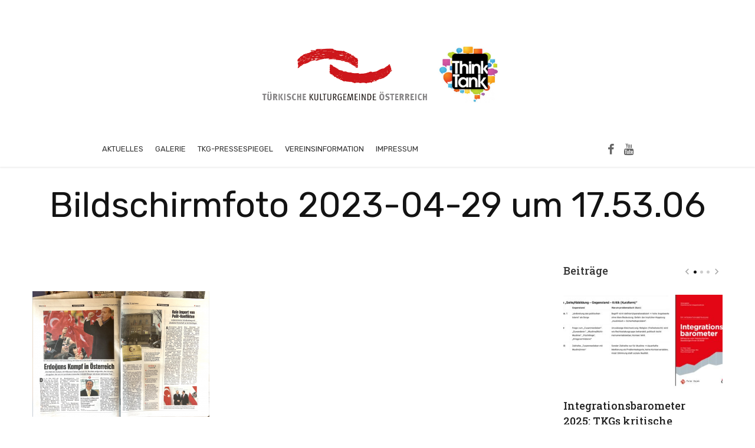

--- FILE ---
content_type: text/html; charset=UTF-8
request_url: https://www.turkischegemeinde.at/tkg-pressespiegel/bildschirmfoto-2023-04-29-um-17-53-06/
body_size: 18780
content:
<!DOCTYPE html>
<html lang="de">
<head>
	<meta charset="UTF-8" />

    <meta name="viewport" content="width=device-width, initial-scale=1"/>

    <link rel="profile" href="//gmpg.org/xfn/11" />

	<script type="application/javascript">var ajaxurl = "https://www.turkischegemeinde.at/wp-admin/admin-ajax.php"</script><meta name='robots' content='index, follow, max-image-preview:large, max-snippet:-1, max-video-preview:-1' />

	<!-- This site is optimized with the Yoast SEO plugin v26.8 - https://yoast.com/product/yoast-seo-wordpress/ -->
	<title>Bildschirm­foto 2023-04-29 um 17.53.06 - Turkische Kulturgemeinde Österreich</title>
	<link rel="canonical" href="https://www.turkischegemeinde.at/tkg-pressespiegel/bildschirmfoto-2023-04-29-um-17-53-06/" />
	<meta property="og:locale" content="de_DE" />
	<meta property="og:type" content="article" />
	<meta property="og:title" content="Bildschirm­foto 2023-04-29 um 17.53.06 - Turkische Kulturgemeinde Österreich" />
	<meta property="og:url" content="https://www.turkischegemeinde.at/tkg-pressespiegel/bildschirmfoto-2023-04-29-um-17-53-06/" />
	<meta property="og:site_name" content="Turkische Kulturgemeinde Österreich" />
	<meta property="og:image" content="https://www.turkischegemeinde.at/tkg-pressespiegel/bildschirmfoto-2023-04-29-um-17-53-06" />
	<meta property="og:image:width" content="1" />
	<meta property="og:image:height" content="1" />
	<meta property="og:image:type" content="image/png" />
	<meta name="twitter:card" content="summary_large_image" />
	<script type="application/ld+json" class="yoast-schema-graph">{"@context":"https://schema.org","@graph":[{"@type":"WebPage","@id":"https://www.turkischegemeinde.at/tkg-pressespiegel/bildschirmfoto-2023-04-29-um-17-53-06/","url":"https://www.turkischegemeinde.at/tkg-pressespiegel/bildschirmfoto-2023-04-29-um-17-53-06/","name":"Bildschirm­foto 2023-04-29 um 17.53.06 - Turkische Kulturgemeinde Österreich","isPartOf":{"@id":"https://www.turkischegemeinde.at/#website"},"primaryImageOfPage":{"@id":"https://www.turkischegemeinde.at/tkg-pressespiegel/bildschirmfoto-2023-04-29-um-17-53-06/#primaryimage"},"image":{"@id":"https://www.turkischegemeinde.at/tkg-pressespiegel/bildschirmfoto-2023-04-29-um-17-53-06/#primaryimage"},"thumbnailUrl":"https://www.turkischegemeinde.at/wp-content/uploads/Bildschirm­foto-2023-04-29-um-17.53.06.png","datePublished":"2023-04-29T15:53:31+00:00","breadcrumb":{"@id":"https://www.turkischegemeinde.at/tkg-pressespiegel/bildschirmfoto-2023-04-29-um-17-53-06/#breadcrumb"},"inLanguage":"de","potentialAction":[{"@type":"ReadAction","target":["https://www.turkischegemeinde.at/tkg-pressespiegel/bildschirmfoto-2023-04-29-um-17-53-06/"]}]},{"@type":"ImageObject","inLanguage":"de","@id":"https://www.turkischegemeinde.at/tkg-pressespiegel/bildschirmfoto-2023-04-29-um-17-53-06/#primaryimage","url":"https://www.turkischegemeinde.at/wp-content/uploads/Bildschirm­foto-2023-04-29-um-17.53.06.png","contentUrl":"https://www.turkischegemeinde.at/wp-content/uploads/Bildschirm­foto-2023-04-29-um-17.53.06.png","width":2352,"height":1666},{"@type":"BreadcrumbList","@id":"https://www.turkischegemeinde.at/tkg-pressespiegel/bildschirmfoto-2023-04-29-um-17-53-06/#breadcrumb","itemListElement":[{"@type":"ListItem","position":1,"name":"Startseite","item":"https://www.turkischegemeinde.at/"},{"@type":"ListItem","position":2,"name":"TKG-Pressespiegel","item":"https://www.turkischegemeinde.at/tkg-pressespiegel/"},{"@type":"ListItem","position":3,"name":"Bildschirm­foto 2023-04-29 um 17.53.06"}]},{"@type":"WebSite","@id":"https://www.turkischegemeinde.at/#website","url":"https://www.turkischegemeinde.at/","name":"Turkische Kulturgemeinde Österreich","description":"Der Verein will nach dem Grundsatz der Gleichstellung und Gleichbehandlung zur Verwirklichung der Rechte als kulturelle Minderheit in allen rechtlichen, sozialen, politischen, ökonomischen und kulturellen Bereichen beitragen. Der Rechtsstaat Österreich wird mit seinen Gesetzen und Verfassungen geachtet, loyal betrachtet und mit allen Mitteln unterstützt.","publisher":{"@id":"https://www.turkischegemeinde.at/#organization"},"potentialAction":[{"@type":"SearchAction","target":{"@type":"EntryPoint","urlTemplate":"https://www.turkischegemeinde.at/?s={search_term_string}"},"query-input":{"@type":"PropertyValueSpecification","valueRequired":true,"valueName":"search_term_string"}}],"inLanguage":"de"},{"@type":"Organization","@id":"https://www.turkischegemeinde.at/#organization","name":"Türkische Kulturgemeinde","url":"https://www.turkischegemeinde.at/","logo":{"@type":"ImageObject","inLanguage":"de","@id":"https://www.turkischegemeinde.at/#/schema/logo/image/","url":"https://www.turkischegemeinde.at/wp-content/uploads/logo_header.jpg","contentUrl":"https://www.turkischegemeinde.at/wp-content/uploads/logo_header.jpg","width":500,"height":250,"caption":"Türkische Kulturgemeinde"},"image":{"@id":"https://www.turkischegemeinde.at/#/schema/logo/image/"}}]}</script>
	<!-- / Yoast SEO plugin. -->


<link rel='dns-prefetch' href='//fonts.googleapis.com' />
<link rel='preconnect' href='https://fonts.gstatic.com' crossorigin />
<link rel="alternate" type="application/rss+xml" title="Turkische Kulturgemeinde Österreich &raquo; Feed" href="https://www.turkischegemeinde.at/feed/" />
<link rel="alternate" title="oEmbed (JSON)" type="application/json+oembed" href="https://www.turkischegemeinde.at/wp-json/oembed/1.0/embed?url=https%3A%2F%2Fwww.turkischegemeinde.at%2Ftkg-pressespiegel%2Fbildschirmfoto-2023-04-29-um-17-53-06%2F" />
<link rel="alternate" title="oEmbed (XML)" type="text/xml+oembed" href="https://www.turkischegemeinde.at/wp-json/oembed/1.0/embed?url=https%3A%2F%2Fwww.turkischegemeinde.at%2Ftkg-pressespiegel%2Fbildschirmfoto-2023-04-29-um-17-53-06%2F&#038;format=xml" />
<style id='wp-img-auto-sizes-contain-inline-css' type='text/css'>
img:is([sizes=auto i],[sizes^="auto," i]){contain-intrinsic-size:3000px 1500px}
/*# sourceURL=wp-img-auto-sizes-contain-inline-css */
</style>
<style id='wp-emoji-styles-inline-css' type='text/css'>

	img.wp-smiley, img.emoji {
		display: inline !important;
		border: none !important;
		box-shadow: none !important;
		height: 1em !important;
		width: 1em !important;
		margin: 0 0.07em !important;
		vertical-align: -0.1em !important;
		background: none !important;
		padding: 0 !important;
	}
/*# sourceURL=wp-emoji-styles-inline-css */
</style>
<style id='wp-block-library-inline-css' type='text/css'>
:root{--wp-block-synced-color:#7a00df;--wp-block-synced-color--rgb:122,0,223;--wp-bound-block-color:var(--wp-block-synced-color);--wp-editor-canvas-background:#ddd;--wp-admin-theme-color:#007cba;--wp-admin-theme-color--rgb:0,124,186;--wp-admin-theme-color-darker-10:#006ba1;--wp-admin-theme-color-darker-10--rgb:0,107,160.5;--wp-admin-theme-color-darker-20:#005a87;--wp-admin-theme-color-darker-20--rgb:0,90,135;--wp-admin-border-width-focus:2px}@media (min-resolution:192dpi){:root{--wp-admin-border-width-focus:1.5px}}.wp-element-button{cursor:pointer}:root .has-very-light-gray-background-color{background-color:#eee}:root .has-very-dark-gray-background-color{background-color:#313131}:root .has-very-light-gray-color{color:#eee}:root .has-very-dark-gray-color{color:#313131}:root .has-vivid-green-cyan-to-vivid-cyan-blue-gradient-background{background:linear-gradient(135deg,#00d084,#0693e3)}:root .has-purple-crush-gradient-background{background:linear-gradient(135deg,#34e2e4,#4721fb 50%,#ab1dfe)}:root .has-hazy-dawn-gradient-background{background:linear-gradient(135deg,#faaca8,#dad0ec)}:root .has-subdued-olive-gradient-background{background:linear-gradient(135deg,#fafae1,#67a671)}:root .has-atomic-cream-gradient-background{background:linear-gradient(135deg,#fdd79a,#004a59)}:root .has-nightshade-gradient-background{background:linear-gradient(135deg,#330968,#31cdcf)}:root .has-midnight-gradient-background{background:linear-gradient(135deg,#020381,#2874fc)}:root{--wp--preset--font-size--normal:16px;--wp--preset--font-size--huge:42px}.has-regular-font-size{font-size:1em}.has-larger-font-size{font-size:2.625em}.has-normal-font-size{font-size:var(--wp--preset--font-size--normal)}.has-huge-font-size{font-size:var(--wp--preset--font-size--huge)}.has-text-align-center{text-align:center}.has-text-align-left{text-align:left}.has-text-align-right{text-align:right}.has-fit-text{white-space:nowrap!important}#end-resizable-editor-section{display:none}.aligncenter{clear:both}.items-justified-left{justify-content:flex-start}.items-justified-center{justify-content:center}.items-justified-right{justify-content:flex-end}.items-justified-space-between{justify-content:space-between}.screen-reader-text{border:0;clip-path:inset(50%);height:1px;margin:-1px;overflow:hidden;padding:0;position:absolute;width:1px;word-wrap:normal!important}.screen-reader-text:focus{background-color:#ddd;clip-path:none;color:#444;display:block;font-size:1em;height:auto;left:5px;line-height:normal;padding:15px 23px 14px;text-decoration:none;top:5px;width:auto;z-index:100000}html :where(.has-border-color){border-style:solid}html :where([style*=border-top-color]){border-top-style:solid}html :where([style*=border-right-color]){border-right-style:solid}html :where([style*=border-bottom-color]){border-bottom-style:solid}html :where([style*=border-left-color]){border-left-style:solid}html :where([style*=border-width]){border-style:solid}html :where([style*=border-top-width]){border-top-style:solid}html :where([style*=border-right-width]){border-right-style:solid}html :where([style*=border-bottom-width]){border-bottom-style:solid}html :where([style*=border-left-width]){border-left-style:solid}html :where(img[class*=wp-image-]){height:auto;max-width:100%}:where(figure){margin:0 0 1em}html :where(.is-position-sticky){--wp-admin--admin-bar--position-offset:var(--wp-admin--admin-bar--height,0px)}@media screen and (max-width:600px){html :where(.is-position-sticky){--wp-admin--admin-bar--position-offset:0px}}

/*# sourceURL=wp-block-library-inline-css */
</style><style id='global-styles-inline-css' type='text/css'>
:root{--wp--preset--aspect-ratio--square: 1;--wp--preset--aspect-ratio--4-3: 4/3;--wp--preset--aspect-ratio--3-4: 3/4;--wp--preset--aspect-ratio--3-2: 3/2;--wp--preset--aspect-ratio--2-3: 2/3;--wp--preset--aspect-ratio--16-9: 16/9;--wp--preset--aspect-ratio--9-16: 9/16;--wp--preset--color--black: #000000;--wp--preset--color--cyan-bluish-gray: #abb8c3;--wp--preset--color--white: #ffffff;--wp--preset--color--pale-pink: #f78da7;--wp--preset--color--vivid-red: #cf2e2e;--wp--preset--color--luminous-vivid-orange: #ff6900;--wp--preset--color--luminous-vivid-amber: #fcb900;--wp--preset--color--light-green-cyan: #7bdcb5;--wp--preset--color--vivid-green-cyan: #00d084;--wp--preset--color--pale-cyan-blue: #8ed1fc;--wp--preset--color--vivid-cyan-blue: #0693e3;--wp--preset--color--vivid-purple: #9b51e0;--wp--preset--gradient--vivid-cyan-blue-to-vivid-purple: linear-gradient(135deg,rgb(6,147,227) 0%,rgb(155,81,224) 100%);--wp--preset--gradient--light-green-cyan-to-vivid-green-cyan: linear-gradient(135deg,rgb(122,220,180) 0%,rgb(0,208,130) 100%);--wp--preset--gradient--luminous-vivid-amber-to-luminous-vivid-orange: linear-gradient(135deg,rgb(252,185,0) 0%,rgb(255,105,0) 100%);--wp--preset--gradient--luminous-vivid-orange-to-vivid-red: linear-gradient(135deg,rgb(255,105,0) 0%,rgb(207,46,46) 100%);--wp--preset--gradient--very-light-gray-to-cyan-bluish-gray: linear-gradient(135deg,rgb(238,238,238) 0%,rgb(169,184,195) 100%);--wp--preset--gradient--cool-to-warm-spectrum: linear-gradient(135deg,rgb(74,234,220) 0%,rgb(151,120,209) 20%,rgb(207,42,186) 40%,rgb(238,44,130) 60%,rgb(251,105,98) 80%,rgb(254,248,76) 100%);--wp--preset--gradient--blush-light-purple: linear-gradient(135deg,rgb(255,206,236) 0%,rgb(152,150,240) 100%);--wp--preset--gradient--blush-bordeaux: linear-gradient(135deg,rgb(254,205,165) 0%,rgb(254,45,45) 50%,rgb(107,0,62) 100%);--wp--preset--gradient--luminous-dusk: linear-gradient(135deg,rgb(255,203,112) 0%,rgb(199,81,192) 50%,rgb(65,88,208) 100%);--wp--preset--gradient--pale-ocean: linear-gradient(135deg,rgb(255,245,203) 0%,rgb(182,227,212) 50%,rgb(51,167,181) 100%);--wp--preset--gradient--electric-grass: linear-gradient(135deg,rgb(202,248,128) 0%,rgb(113,206,126) 100%);--wp--preset--gradient--midnight: linear-gradient(135deg,rgb(2,3,129) 0%,rgb(40,116,252) 100%);--wp--preset--font-size--small: 13px;--wp--preset--font-size--medium: 20px;--wp--preset--font-size--large: 36px;--wp--preset--font-size--x-large: 42px;--wp--preset--spacing--20: 0.44rem;--wp--preset--spacing--30: 0.67rem;--wp--preset--spacing--40: 1rem;--wp--preset--spacing--50: 1.5rem;--wp--preset--spacing--60: 2.25rem;--wp--preset--spacing--70: 3.38rem;--wp--preset--spacing--80: 5.06rem;--wp--preset--shadow--natural: 6px 6px 9px rgba(0, 0, 0, 0.2);--wp--preset--shadow--deep: 12px 12px 50px rgba(0, 0, 0, 0.4);--wp--preset--shadow--sharp: 6px 6px 0px rgba(0, 0, 0, 0.2);--wp--preset--shadow--outlined: 6px 6px 0px -3px rgb(255, 255, 255), 6px 6px rgb(0, 0, 0);--wp--preset--shadow--crisp: 6px 6px 0px rgb(0, 0, 0);}:where(.is-layout-flex){gap: 0.5em;}:where(.is-layout-grid){gap: 0.5em;}body .is-layout-flex{display: flex;}.is-layout-flex{flex-wrap: wrap;align-items: center;}.is-layout-flex > :is(*, div){margin: 0;}body .is-layout-grid{display: grid;}.is-layout-grid > :is(*, div){margin: 0;}:where(.wp-block-columns.is-layout-flex){gap: 2em;}:where(.wp-block-columns.is-layout-grid){gap: 2em;}:where(.wp-block-post-template.is-layout-flex){gap: 1.25em;}:where(.wp-block-post-template.is-layout-grid){gap: 1.25em;}.has-black-color{color: var(--wp--preset--color--black) !important;}.has-cyan-bluish-gray-color{color: var(--wp--preset--color--cyan-bluish-gray) !important;}.has-white-color{color: var(--wp--preset--color--white) !important;}.has-pale-pink-color{color: var(--wp--preset--color--pale-pink) !important;}.has-vivid-red-color{color: var(--wp--preset--color--vivid-red) !important;}.has-luminous-vivid-orange-color{color: var(--wp--preset--color--luminous-vivid-orange) !important;}.has-luminous-vivid-amber-color{color: var(--wp--preset--color--luminous-vivid-amber) !important;}.has-light-green-cyan-color{color: var(--wp--preset--color--light-green-cyan) !important;}.has-vivid-green-cyan-color{color: var(--wp--preset--color--vivid-green-cyan) !important;}.has-pale-cyan-blue-color{color: var(--wp--preset--color--pale-cyan-blue) !important;}.has-vivid-cyan-blue-color{color: var(--wp--preset--color--vivid-cyan-blue) !important;}.has-vivid-purple-color{color: var(--wp--preset--color--vivid-purple) !important;}.has-black-background-color{background-color: var(--wp--preset--color--black) !important;}.has-cyan-bluish-gray-background-color{background-color: var(--wp--preset--color--cyan-bluish-gray) !important;}.has-white-background-color{background-color: var(--wp--preset--color--white) !important;}.has-pale-pink-background-color{background-color: var(--wp--preset--color--pale-pink) !important;}.has-vivid-red-background-color{background-color: var(--wp--preset--color--vivid-red) !important;}.has-luminous-vivid-orange-background-color{background-color: var(--wp--preset--color--luminous-vivid-orange) !important;}.has-luminous-vivid-amber-background-color{background-color: var(--wp--preset--color--luminous-vivid-amber) !important;}.has-light-green-cyan-background-color{background-color: var(--wp--preset--color--light-green-cyan) !important;}.has-vivid-green-cyan-background-color{background-color: var(--wp--preset--color--vivid-green-cyan) !important;}.has-pale-cyan-blue-background-color{background-color: var(--wp--preset--color--pale-cyan-blue) !important;}.has-vivid-cyan-blue-background-color{background-color: var(--wp--preset--color--vivid-cyan-blue) !important;}.has-vivid-purple-background-color{background-color: var(--wp--preset--color--vivid-purple) !important;}.has-black-border-color{border-color: var(--wp--preset--color--black) !important;}.has-cyan-bluish-gray-border-color{border-color: var(--wp--preset--color--cyan-bluish-gray) !important;}.has-white-border-color{border-color: var(--wp--preset--color--white) !important;}.has-pale-pink-border-color{border-color: var(--wp--preset--color--pale-pink) !important;}.has-vivid-red-border-color{border-color: var(--wp--preset--color--vivid-red) !important;}.has-luminous-vivid-orange-border-color{border-color: var(--wp--preset--color--luminous-vivid-orange) !important;}.has-luminous-vivid-amber-border-color{border-color: var(--wp--preset--color--luminous-vivid-amber) !important;}.has-light-green-cyan-border-color{border-color: var(--wp--preset--color--light-green-cyan) !important;}.has-vivid-green-cyan-border-color{border-color: var(--wp--preset--color--vivid-green-cyan) !important;}.has-pale-cyan-blue-border-color{border-color: var(--wp--preset--color--pale-cyan-blue) !important;}.has-vivid-cyan-blue-border-color{border-color: var(--wp--preset--color--vivid-cyan-blue) !important;}.has-vivid-purple-border-color{border-color: var(--wp--preset--color--vivid-purple) !important;}.has-vivid-cyan-blue-to-vivid-purple-gradient-background{background: var(--wp--preset--gradient--vivid-cyan-blue-to-vivid-purple) !important;}.has-light-green-cyan-to-vivid-green-cyan-gradient-background{background: var(--wp--preset--gradient--light-green-cyan-to-vivid-green-cyan) !important;}.has-luminous-vivid-amber-to-luminous-vivid-orange-gradient-background{background: var(--wp--preset--gradient--luminous-vivid-amber-to-luminous-vivid-orange) !important;}.has-luminous-vivid-orange-to-vivid-red-gradient-background{background: var(--wp--preset--gradient--luminous-vivid-orange-to-vivid-red) !important;}.has-very-light-gray-to-cyan-bluish-gray-gradient-background{background: var(--wp--preset--gradient--very-light-gray-to-cyan-bluish-gray) !important;}.has-cool-to-warm-spectrum-gradient-background{background: var(--wp--preset--gradient--cool-to-warm-spectrum) !important;}.has-blush-light-purple-gradient-background{background: var(--wp--preset--gradient--blush-light-purple) !important;}.has-blush-bordeaux-gradient-background{background: var(--wp--preset--gradient--blush-bordeaux) !important;}.has-luminous-dusk-gradient-background{background: var(--wp--preset--gradient--luminous-dusk) !important;}.has-pale-ocean-gradient-background{background: var(--wp--preset--gradient--pale-ocean) !important;}.has-electric-grass-gradient-background{background: var(--wp--preset--gradient--electric-grass) !important;}.has-midnight-gradient-background{background: var(--wp--preset--gradient--midnight) !important;}.has-small-font-size{font-size: var(--wp--preset--font-size--small) !important;}.has-medium-font-size{font-size: var(--wp--preset--font-size--medium) !important;}.has-large-font-size{font-size: var(--wp--preset--font-size--large) !important;}.has-x-large-font-size{font-size: var(--wp--preset--font-size--x-large) !important;}
/*# sourceURL=global-styles-inline-css */
</style>

<style id='classic-theme-styles-inline-css' type='text/css'>
/*! This file is auto-generated */
.wp-block-button__link{color:#fff;background-color:#32373c;border-radius:9999px;box-shadow:none;text-decoration:none;padding:calc(.667em + 2px) calc(1.333em + 2px);font-size:1.125em}.wp-block-file__button{background:#32373c;color:#fff;text-decoration:none}
/*# sourceURL=/wp-includes/css/classic-themes.min.css */
</style>
<link rel='stylesheet' id='contact-form-7-css' href='https://www.turkischegemeinde.at/wp-content/plugins/contact-form-7/includes/css/styles.css?ver=6.1.4' type='text/css' media='all' />
<link rel='stylesheet' id='bootstrap-css' href='https://www.turkischegemeinde.at/wp-content/themes/suga/css/vendors/bootstrap.css?ver=6.9' type='text/css' media='all' />
<link rel='stylesheet' id='owl-carousel-css' href='https://www.turkischegemeinde.at/wp-content/themes/suga/css/vendors/owl-carousel.css?ver=6.9' type='text/css' media='all' />
<link rel='stylesheet' id='flickity-css' href='https://www.turkischegemeinde.at/wp-content/themes/suga/css/vendors/flickity.css?ver=6.9' type='text/css' media='all' />
<link rel='stylesheet' id='fotorama-css' href='https://www.turkischegemeinde.at/wp-content/themes/suga/css/vendors/fotorama.css?ver=6.9' type='text/css' media='all' />
<link rel='stylesheet' id='magnific-popup-css' href='https://www.turkischegemeinde.at/wp-content/themes/suga/css/vendors/magnific-popup.css?ver=6.9' type='text/css' media='all' />
<link rel='stylesheet' id='perfect-scrollbar-css' href='https://www.turkischegemeinde.at/wp-content/themes/suga/css/vendors/perfect-scrollbar.css?ver=6.9' type='text/css' media='all' />
<link rel='stylesheet' id='suga-style-css' href='https://www.turkischegemeinde.at/wp-content/themes/suga/css/style.css?ver=6.9' type='text/css' media='all' />
<style id='suga-style-inline-css' type='text/css'>
.header-1 .header-main,
                                        .header-2 .header-main,
                                        .header-3 .site-header,
                                        .header-4 .navigation-bar,
                                        .header-5 .navigation-bar,
                                        .header-6 .navigation-bar,
                                        .header-7 .header-main,
                                        .header-8 .header-main,
                                        .header-9 .site-header,
                                        .header-10 .navigation-bar
                                        {background: #ffffff;}::selection {color: #FFF; background: #131313;}::-webkit-selection {color: #FFF; background: #131313;}:root {
            --color-logo: #131313;
            --color-links-hover: #131313;
        }@media(min-width: 1200px) {.suga-dark-mode .post--nothumb-large-has-background[data-dark-mode=true]:hover {background-color: #131313;}}.related-posts .atbssuga-pagination .btn-default:hover, .related-posts .atbssuga-pagination .btn-default:active,.single .posts-navigation__prev .posts-navigation__label:hover, .single .posts-navigation__next .posts-navigation__label:hover, .atbssuga-grid-carousel-a .owl-carousel .owl-prev, .atbssuga-grid-carousel-a .owl-carousel .owl-next, a, a:hover, a:focus, a:active, .color-primary, .site-title, .atbssuga-widget-indexed-posts-b .posts-list > li .post__title:after,
            .post-slider-text-align-center .owl-carousel .owl-prev, .post-slider-text-align-center .owl-carousel .owl-next,
            .author-box .author-name a, .atbssuga-pagination__item-current,
            .atbssuga-post-latest-d--post-slide .atbssuga-carousel .owl-prev,
            .atbssuga-post-latest-d--post-slide .atbssuga-carousel .owl-next,
            .atbssuga-post-latest-c--post-grid .atbssuga-carousel .owl-prev:hover,
            .atbssuga-post-latest-c--post-grid .atbssuga-carousel .owl-next:hover,
            .atbssuga-post-latest-b--post-slide .atbssuga-carousel .owl-prev,
            .atbssuga-post-latest-b--post-slide .atbssuga-carousel .owl-next,
            .post-grid-3i-has-slider-fullwidth-a .atbssuga-carousel-nav-custom-holder .owl-prev,
            .post-grid-3i-has-slider-fullwidth-a .atbssuga-carousel-nav-custom-holder .owl-next,
            .post-feature-slide-small .atbssuga-carousel-nav-custom-holder .owl-prev:hover,
            .post-feature-slide-small .atbssuga-carousel-nav-custom-holder .owl-next:hover,
            .post--horizontal-text-background .post__readmore .readmore__text,
            .single .posts-navigation__next .posts-navigation__label:hover, .single .social-share-label, .single .single-header .entry-cat, .post--vertical-readmore-small .post__text .post__cat,
            .post--vertical-readmore-big .post__text .post__cat, .post--horizontal-reverse-big .post__cat, .atbssuga-post--grid-has-postlist .atbssuga-post-list--vertical .block-title-small .block-heading__title,
            .atbssuga-post--grid-multiple-style__fullwidth-a .post-not-fullwidth .atbssuga-pagination .read-more-link,
            .atbssuga-post--grid-multiple-style__fullwidth-a .post-not-fullwidth .atbssuga-pagination .read-more-link i,
            .carousel-heading .block-heading.block-heading--vertical .block-heading__title, .atbssuga-pagination__item:not(.atbssuga-pagination__item-current):hover,
            .atbssuga-pagination__item-current:hover, .atbssuga-pagination__item-current, .post__readmore a.button__readmore:hover, .post__cat.cat-color-logo,
            .post-score-star, .atbssuga-pagination .btn, .form-submit .submit, .atbssuga-search-full .result-default .popular-title span, .atbssuga-search-full--result .atbssuga-pagination .btn,
            .atbssuga-search-full .result-default .search-terms-list a:hover, .atbssuga-pagination.atbssuga-pagination-view-all-post .btn:hover i, .atbssuga-pagination.atbssuga-pagination-view-all-post .btn:hover,
            .sticky-suga-post .sugaStickyMark i, .atbs-theme-switch--style-2, .atbs-theme-switch--style-2.active .atbs-theme-switch__light, .post__readmore a.button__readmore,
            #atbssuga-offcanvas-mobile.atbssuga-offcanvas .search-form__submit
            {color: #131313;}.suga-dark-mode .post--horizontal-hasbackground[data-dark-mode='true'].post:hover,.post__readmore.post__readmore-btn a, .suga-feature-r .section-sub .section-sub-right .list-item:hover, .suga-feature-t .section-main-left .post-sub:hover, .suga-feature-t .section-main-right .post-sub:hover, .suga-feature-t .section-main-center .list-item:hover,.post__readmore.post__readmore-btn a,.post-no-thumb-has-background.background-color-primary, .suga-feature-r .section-sub .section-sub-right .list-item:hover, .post__readmore.post__readmore-btn a, .background-hover-fixed:before, .suga-feature-i .background-color-primary .section-sub, .suga-feature-e .background-color-primary .section-sub .post-main .posts-list:hover > .list-item:nth-child(1):hover, .suga-feature-e .background-color-primary .section-main .post-main:before, .owl-carousel.button--dots-center-nav .owl-dot.active span, .suga-feature-c .owl-carousel .owl-dot.active span, .dots-circle .owl-dot.active span, .suga-feature-slider-f .owl-carousel .owl-prev:hover, .suga-feature-slider-f .owl-carousel .owl-next:hover, .suga-grid-m .post-slide .owl-carousel, .suga-grid-m .atbssuga-pagination.atbssuga-pagination-view-all-post a, .post-slider-text-align-center .owl-carousel .owl-prev:hover, .post-slider-text-align-center .owl-carousel .owl-next:hover, .category-tile__name, .cat-theme-bg.cat-theme-bg, .primary-bg-color, .navigation--main > li > a:before, .atbssuga-pagination--next-n-prev .atbssuga-pagination__links a:last-child .atbssuga-pagination__item,
            .subscribe-form__fields input[type='submit'], .has-overlap-bg:before, .post__cat--bg, a.post__cat--bg, .entry-cat--bg, a.entry-cat--bg,
            .comments-count-box, .atbssuga-widget--box .widget__title,  /*.posts-list > li .post__thumb:after,*/
            .widget_calendar td a:before, .widget_calendar #today, .widget_calendar #today a, .entry-action-btn, .posts-navigation__label:before,
            .atbssuga-carousel-dots-b .swiper-pagination-bullet-active,
             .site-header--side-logo .header-logo:not(.header-logo--mobile), .list-square-bullet > li > *:before, .list-square-bullet-exclude-first > li:not(:first-child) > *:before,
             .btn-primary, .btn-primary:active, .btn-primary:focus, .btn-primary:hover,
             .btn-primary.active.focus, .btn-primary.active:focus, .btn-primary.active:hover, .btn-primary:active.focus, .btn-primary:active:focus, .btn-primary:active:hover,
             .atbssuga-post-latest-d--post-grid .list-item:first-child .post--nothumb-large-has-background,
            .atbssuga-post-latest-d--post-slide .atbssuga-carousel .owl-prev:hover,
            .atbssuga-post-latest-d--post-slide .atbssuga-carousel .owl-next:hover,
            .atbssuga-post-latest-b--post-slide .atbssuga-carousel .owl-prev:hover,
            .atbssuga-post-latest-b--post-slide .atbssuga-carousel .owl-next:hover,
            .post--nothumb-has-line-readmore, .post--nothumb-has-line-readmore, .suga-owl-background, .post-slide--nothumb,
            .single .single-footer .entry-tags ul > li > a:hover,
            .social-share ul li a svg:hover, .social-share-label-wrap:before, .post--vertical-readmore-small .post__text-wrap .post__readmore:hover,
            .post--vertical-readmore-big .post__text-wrap .post__readmore:hover, .post--horizontal-hasbackground.post:hover,
            .post--horizontal__title-line .post__title:before, .widget-subscribe .subscribe-form__fields button, .atbssuga-pagination__item-current:before,
            .atbssuga-post-latest-d--post-grid .post-list:hover .list-item:first-child:hover .post--nothumb-large-has-background, .atbssuga-widget-indexed-posts-a .posts-list>li .post__thumb:after, .atbssuga-search-full .form-control,
            .atbssuga-search-full .popular-tags .entry-tags ul > li > a, .atbssuga-pagination [class*='js-ajax-load-'] , .atbssuga-pagination [class*='js-ajax-load-']:hover , .atbssuga-pagination [class*='js-ajax-load-']:active,
            .widget-slide .atbssuga-carousel .owl-dot.active span, .single .comment-form .form-submit input[type='submit'] , .social-tile, .widget-subscribe__inner,
            .suga-subscribe-button, .suga-subscribe-button:hover, .suga-subscribe-button:focus, .suga-subscribe-button:active, .suga-subscribe-button:visited,
            div.wpforms-container-full .wpforms-form button[type=submit], div.wpforms-container-full .wpforms-form button[type=submit]:hover, .atbs-theme-switch--style-2 .atbs-theme-switch__light, .atbs-theme-switch--style-2.active .atbs-theme-switch__dark,
            #atbssuga-offcanvas-mobile .atbssuga-offcanvas__title
            {background-color: #131313;}@media (min-width: 577px){.suga-feature-e .background-color-primary .section-sub .post-main .posts-list:hover > .list-item:hover, .suga-feature-e .background-color-primary .section-sub .post-main .posts-list .list-item:first-child {background-color: #131313;} }@media (max-width: 576px){.suga-feature-e .background-color-primary .section-sub .post-sub {background-color: #131313;} }@media (min-width: 1200px){.post--nothumb-large-has-background:hover {background-color: #131313;} }.site-header--skin-4 .navigation--main > li > a:before
            {background-color: #131313 !important;}.atbssuga-post-latest-d--post-grid:hover .list-item.active .post--nothumb-large-has-background a.post__cat
            {color: #131313 !important;}@media (max-width: 991px) { .suga-feature-f .post--horizontal-xs .post__cat.cat-theme { color: #131313 !important; }}.post-score-hexagon .hexagon-svg g path
            {fill: #131313;}.atbs-theme-switch--style-2:focus-visible {
                outline: 2px dotted #131313;
            }
            .atbs-theme-switch--style-2:-moz-focusring {
                outline: 2px dotted #131313;
            }.related-posts .atbssuga-pagination .btn-default:hover, .related-posts .atbssuga-pagination .btn-default:active,.post-no-thumb-border-circle .post__title:before, .has-overlap-frame:before, .atbssuga-gallery-slider .fotorama__thumb-border, .bypostauthor > .comment-body .comment-author > img,
            .atbssuga-post-latest-b--post-slide .atbssuga-carousel .owl-next,
            .atbssuga-post--grid-has-postlist .atbssuga-post-list--vertical .block-title-small .block-heading__title,
            .atbssuga-post-latest-b--post-slide .atbssuga-carousel .owl-prev, .atbssuga-post-latest-b--post-slide .atbssuga-carousel .owl-next,
            .single .comment-form .form-submit input[type='submit'], .atbssuga-pagination .btn, .form-submit .submit, .atbssuga-search-full--result .atbssuga-pagination .btn, .atbssuga-pagination [class*='js-ajax-load-']:active,
            .suga-grid-m .atbssuga-pagination.atbssuga-pagination-view-all-post a, .suga-dark-mode .atbssuga-post-latest-b--post-slide .atbssuga-carousel .owl-prev:hover, .suga-dark-mode .atbssuga-post-latest-b--post-slide .atbssuga-carousel .owl-next:hover, .suga-dark-mode .atbssuga-post-latest-b--post-slide .atbssuga-carousel .owl-prev:focus, .suga-dark-mode .atbssuga-post-latest-b--post-slide .atbssuga-carousel .owl-next:focus, input[type=text]:focus, input[type=email]:focus, input[type=url]:focus, input[type=password]:focus, input[type=search]:focus, input[type=tel]:focus, input[type=number]:focus, textarea:focus, textarea.form-control:focus, select:focus, select.form-control:focus
            {border-color: #131313;}.atbssuga-pagination--next-n-prev .atbssuga-pagination__links a:last-child .atbssuga-pagination__item:after
            {border-left-color: #131313;}.comments-count-box:before, .bk-preload-wrapper:after
            {border-top-color: #131313;}.bk-preload-wrapper:after
            {border-bottom-color: #131313;}.navigation--offcanvas li > a:after
            {border-right-color: #131313;}.post--single-cover-gradient .single-header
            {
                background-image: -webkit-linear-gradient( bottom , #131313 0%, rgba(252, 60, 45, 0.7) 50%, rgba(252, 60, 45, 0) 100%);
                background-image: linear-gradient(to top, #131313 0%, rgba(252, 60, 45, 0.7) 50%, rgba(252, 60, 45, 0) 100%);
            }.site-wrapper 
            {--color-primary: #131313;}.atbssuga-video-box__playlist .is-playing .post__thumb:after { content: 'Now playing'; }.block-heading .block-heading__title { color: #222222; }.has-block-heading-line-around.block-heading::before, .has-block-heading-line-around.block-heading::after,.block-heading--line-under.block-heading,.block-heading--line.block-heading::after {
                border-color: rgba(34, 34, 34,0.1); }.widget__title .widget__title-text { color: #333333; }.widget__title.has-block-heading-line-around.block-heading::before, .widget__title.has-block-heading-line-around.block-heading::after,.widget__title.block-heading--line-under.block-heading, .widget__title.block-heading--line.block-heading::after {
                border-color: rgba(51, 51, 51,0.1); }.site-footer .widget__title .widget__title-text { color: #333333; }.site-footer .widget__title.has-block-heading-line-around.block-heading::before, .site-footer .widget__title.has-block-heading-line-around.block-heading::after,.site-footer .widget__title.block-heading--line-under.block-heading, .site-footer .widget__title.block-heading--line.block-heading::after {
                border-color: rgba(51, 51, 51,0.1); }
/*# sourceURL=suga-style-inline-css */
</style>
<link rel='stylesheet' id='mm-compiled-options-mobmenu-css' href='https://www.turkischegemeinde.at/wp-content/uploads/dynamic-mobmenu.css?ver=2.8.8-408' type='text/css' media='all' />
<link rel='stylesheet' id='mm-google-webfont-dosis-css' href='//fonts.googleapis.com/css?family=Dosis%3Ainherit%2C400&#038;subset=latin%2Clatin-ext&#038;ver=6.9' type='text/css' media='all' />
<link rel='stylesheet' id='cssmobmenu-icons-css' href='https://www.turkischegemeinde.at/wp-content/plugins/mobile-menu/includes/css/mobmenu-icons.css?ver=6.9' type='text/css' media='all' />
<link rel='stylesheet' id='cssmobmenu-css' href='https://www.turkischegemeinde.at/wp-content/plugins/mobile-menu/includes/css/mobmenu.css?ver=2.8.8' type='text/css' media='all' />
<link rel="preload" as="style" href="https://fonts.googleapis.com/css?family=Open%20Sans:300,400,600,700,800,300italic,400italic,600italic,700italic,800italic%7CRoboto%20Slab:100,200,300,400,500,600,700,800,900%7CRubik:300,400,500,600,700,800,900,300italic,400italic,500italic,600italic,700italic,800italic,900italic%7CPlayfair%20Display:400,500,600,700,800,900,400italic,500italic,600italic,700italic,800italic,900italic&#038;display=swap&#038;ver=1681811595" /><link rel="stylesheet" href="https://fonts.googleapis.com/css?family=Open%20Sans:300,400,600,700,800,300italic,400italic,600italic,700italic,800italic%7CRoboto%20Slab:100,200,300,400,500,600,700,800,900%7CRubik:300,400,500,600,700,800,900,300italic,400italic,500italic,600italic,700italic,800italic,900italic%7CPlayfair%20Display:400,500,600,700,800,900,400italic,500italic,600italic,700italic,800italic,900italic&#038;display=swap&#038;ver=1681811595" media="print" onload="this.media='all'"><noscript><link rel="stylesheet" href="https://fonts.googleapis.com/css?family=Open%20Sans:300,400,600,700,800,300italic,400italic,600italic,700italic,800italic%7CRoboto%20Slab:100,200,300,400,500,600,700,800,900%7CRubik:300,400,500,600,700,800,900,300italic,400italic,500italic,600italic,700italic,800italic,900italic%7CPlayfair%20Display:400,500,600,700,800,900,400italic,500italic,600italic,700italic,800italic,900italic&#038;display=swap&#038;ver=1681811595" /></noscript><script type="text/javascript" src="https://www.turkischegemeinde.at/wp-includes/js/jquery/jquery.min.js?ver=3.7.1" id="jquery-core-js"></script>
<script type="text/javascript" src="https://www.turkischegemeinde.at/wp-includes/js/jquery/jquery-migrate.min.js?ver=3.4.1" id="jquery-migrate-js"></script>
<script type="text/javascript" src="https://www.turkischegemeinde.at/wp-content/plugins/mobile-menu/includes/js/mobmenu.js?ver=2.8.8" id="mobmenujs-js"></script>
<script></script><link rel="https://api.w.org/" href="https://www.turkischegemeinde.at/wp-json/" /><link rel="alternate" title="JSON" type="application/json" href="https://www.turkischegemeinde.at/wp-json/wp/v2/media/8288" /><link rel="EditURI" type="application/rsd+xml" title="RSD" href="https://www.turkischegemeinde.at/xmlrpc.php?rsd" />
<meta name="generator" content="WordPress 6.9" />
<link rel='shortlink' href='https://www.turkischegemeinde.at/?p=8288' />
<meta name="framework" content="Redux 4.1.22" /><meta name="generator" content="Powered by WPBakery Page Builder - drag and drop page builder for WordPress."/>
<link rel="icon" href="https://www.turkischegemeinde.at/wp-content/uploads/cropped-logo_512x-100-32x32.jpg" sizes="32x32" />
<link rel="icon" href="https://www.turkischegemeinde.at/wp-content/uploads/cropped-logo_512x-100-192x192.jpg" sizes="192x192" />
<link rel="apple-touch-icon" href="https://www.turkischegemeinde.at/wp-content/uploads/cropped-logo_512x-100-180x180.jpg" />
<meta name="msapplication-TileImage" content="https://www.turkischegemeinde.at/wp-content/uploads/cropped-logo_512x-100-270x270.jpg" />
<style id="suga_option-dynamic-css" title="dynamic-css" class="redux-options-output">body{font-family:"Open Sans",Arial, Helvetica, sans-serif;}.block-heading, .post-nothumb-media .list-index, .post__title, .entry-title, h1, h2, h3, h4, h5, h6, .h1, .h2, .h3, .h4, .h5, .h6, .text-font-primary, .social-tile__title, .widget_recent_comments .recentcomments > a, .widget_recent_entries li > a, .modal-title.modal-title, .author-box .author-name a, .comment-author, .widget_calendar caption, .widget_categories li>a, .widget_meta ul, .widget_recent_comments .recentcomments>a, .widget_recent_entries li>a, .widget_pages li>a, .widget__title-text, .atbs-style-page-content-store .wc-block-grid__product .wc-block-grid__product-title,
            .widget.widget_product_categories ul li a, .atbs-style-page-content-store .wp-block-cover p.has-large-font-size{font-family:"Roboto Slab",Arial, Helvetica, sans-serif;}.block-heading .block-heading__title, .block-heading .page-heading__title,.block-heading__title, .page-heading__title{font-family:Rubik,Arial, Helvetica, sans-serif;font-weight:normal;font-style:normal;}.text-font-secondary, .block-heading__subtitle, .widget_nav_menu ul, .typography-copy blockquote, .comment-content blockquote{font-family:"Open Sans",Arial, Helvetica, sans-serif;}.wp-block-image figcaption, .mobile-header-btn, .meta-text, a.meta-text, .meta-font, a.meta-font, .text-font-tertiary, .block-heading-tabs, .block-heading-tabs > li > a, input[type="button"]:not(.btn), input[type="reset"]:not(.btn), input[type="submit"]:not(.btn), .btn, label, .category-tile__name, .page-nav, .post-score, .post-score-hexagon .post-score-value, .post__cat, a.post__cat, .entry-cat, a.entry-cat, .read-more-link, .post__meta, .entry-meta, .entry-author__name, a.entry-author__name, .comments-count-box, .atbssuga-widget-indexed-posts-a .posts-list > li .post__thumb:after, .atbssuga-widget-indexed-posts-b .posts-list > li .post__title:after, .atbssuga-widget-indexed-posts-c .list-index, .social-tile__count, .widget_recent_comments .comment-author-link, .atbssuga-video-box__playlist .is-playing .post__thumb:after, .atbssuga-posts-listing-a .cat-title, .atbssuga-news-ticker__heading, .page-heading__title, .post-sharing__title, .post-sharing--simple .sharing-btn, .entry-action-btn, .entry-tags-title, .post-categories__title, .posts-navigation__label, .comments-title, .comments-title__text, .comments-title .add-comment, .comment-metadata, .comment-metadata a, .comment-reply-link, .comment-reply-title, .countdown__digit, .modal-title, .comment-reply-title, .comment-meta, .comment .reply, .wp-caption, .gallery-caption, .widget-title, .btn, .logged-in-as, .countdown__digit, .atbssuga-widget-indexed-posts-a .posts-list>li .post__thumb:after, .atbssuga-widget-indexed-posts-b .posts-list>li .post__title:after,
            .atbssuga-widget-indexed-posts-c .list-index, .atbssuga-horizontal-list .index, .atbssuga-pagination, .atbssuga-pagination--next-n-prev .atbssuga-pagination__label, .atbs-style-page-content-store .wp-block-button{font-family:"Playfair Display",Arial, Helvetica, sans-serif;}.navigation--main>li>a,.navigation-bar-btn, .navigation, .menu, .navigation{font-family:Rubik,Arial, Helvetica, sans-serif;font-weight:normal;}.navigation .sub-menu, .atbssuga-mega-menu__inner > .sub-menu > li > a{font-family:Rubik,Arial, Helvetica, sans-serif;font-weight:normal;}.header-main{padding-top:40px;padding-bottom:40px;}</style><noscript><style> .wpb_animate_when_almost_visible { opacity: 1; }</style></noscript><style id="yellow-pencil">
/*
	The following CSS codes are created by the YellowPencil plugin.
	https://yellowpencil.waspthemes.com/
*/
#main-menu{padding-left:35px !important;position:relative;left:57px;width:79% !important;position:relative;left:57px;position:relative;left:57px;}.pos-relative .atbs-suga-logo ul{position:absolute;top:230px;z-index:166;left:900px;position:absolute;top:230px;z-index:166;left:900px;position:absolute;top:230px;z-index:166;left:900px;}.pos-relative .atbs-suga-logo li{position:relative;left:82px;position:relative;position:relative;top:-45px;}#menu-tk .menu-item a{left:16px;left:16px;left:16px;}.site-wrapper .site-header--inverse nav{-webkit-transform:translatex(0px) translatey(0px);-ms-transform:translatex(0px) translatey(0px);transform:translatex(0px) translatey(0px);-webkit-transform:translatex(0px) translatey(0px);-ms-transform:translatex(0px) translatey(0px);transform:translatex(0px) translatey(0px);-webkit-transform:translatex(0px) translatey(0px);-ms-transform:translatex(0px) translatey(0px);transform:translatex(0px) translatey(0px);}.site-wrapper .site-header--inverse .header-main{height:223px;height:223px;}.site-header--inverse .navigation-bar .navigation-bar-btn{width:63px;left:-90px;position:relative;-webkit-transform:translatex(0px) translatey(0px);-ms-transform:translatex(0px) translatey(0px);transform:translatex(0px) translatey(0px);display:inline-block;}.site-header--inverse tr .lwa-avatar{visibility:hidden;position:relative;}@media (max-width:680px){.mob-menu-header-holder .mobmenu-left-bt .mob-icon-menu{-webkit-transform:translatex(0px) translatey(0px);-ms-transform:translatex(0px) translatey(0px);transform:translatex(0px) translatey(0px);}}@media (min-width:768px){.site-wrapper .site-content{padding-top:29px;}}@media (min-width:992px){.site-wrapper .site-header--inverse .header-main{padding-top:52px;}}
</style>
    <!-- Schema meta -->
</head>
<body class="attachment wp-singular attachment-template-default attachmentid-8288 attachment-png wp-embed-responsive wp-theme-suga non-logged-in mob-menu-slideout-over wpb-js-composer js-comp-ver-8.7.2 vc_responsive">
        <div class="site-wrapper header-2">
        <header class="site-header site-header--inverse">
        <!-- Header content -->
	<div class="header-main hidden-xs hidden-sm">
        		<div class="container pos-relative">
			<div class="header-logo text-center atbs-suga-logo not-exist-img-logo">
				<h1>
					<a href="https://www.turkischegemeinde.at">
						<!-- logo open -->
                                                    <img class="suga-img-logo active" src="https://www.turkischegemeinde.at/wp-content/uploads/tkg_neulogo_tt-1.png" alt="logo" width="420"/>
                            <!-- logo dark mode -->
                                                        <!-- logo dark mode -->
                                                <!-- logo close -->
					</a>
				</h1>
				<div class="spacer-xs"></div>
                					<ul class="social-list social-list--lg list-horizontal ">
						<li><a href="https://www.facebook.com/pg/www.turkischegemeinde.at" target="_blank"><i class="mdicon mdicon-facebook"></i></a></li><li><a href="https://www.youtube.com/user/0001TURK" target="_blank"><i class="mdicon mdicon-youtube"></i></a></li>					</ul>
                			</div>
		</div>
	</div><!-- Header content -->

    <!-- Mobile header -->
<div id="atbs-mobile-header" class="mobile-header visible-xs visible-sm ">
	<div class="mobile-header__inner mobile-header__inner--flex">
		<div class="header-branding header-branding--mobile mobile-header__section text-left">
			<div class="header-logo header-logo--mobile flexbox__item text-left atbs-suga-logo not-exist-img-logo">
				<a href="https://www.turkischegemeinde.at">
                                        <img class="suga-img-logo active" src="https://www.turkischegemeinde.at/wp-content/uploads/tkg_neulogo_tt-1.png" alt="mobileLogo"/>
                    <!-- logo dark mode -->
                                        <!-- logo dark mode -->
                                    </a>
			</div>
		</div>
		<div class="mobile-header__section text-right">
			<div class="atbs-flexbox-header-icon">
				<button type="submit" class="mobile-header-btn js-search-popup">
					<i class="mdicon mdicon-search mdicon--last hidden-xs"></i><i class="mdicon mdicon-search visible-xs-inline-block"></i>
				</button>
				                <a href="#atbssuga-offcanvas-mobile" class="offcanvas-menu-toggle mobile-header-btn js-atbssuga-offcanvas-toggle menu-bar-icon-wrap">
					<i class="mdicon mdicon-menu mdicon--last hidden-xs"></i><i class="mdicon mdicon-menu visible-xs-inline-block"></i>
				</a>
			</div>
		</div>
	</div>
</div><!-- Mobile header -->
    <!-- Navigation bar -->
    <nav class="navigation-bar navigation-bar--fullwidth  hidden-xs hidden-sm js-sticky-header-holder">
    	<div class="container">
    		<div class="navigation-bar__inner">
                                                        			<div class="navigation-wrapper navigation-bar__section js-priority-nav">
    				<div id="main-menu" class="menu-tk-container"><ul id="menu-tk" class="navigation navigation--main navigation--inline"><li id="menu-item-6293" class="menu-item menu-item-type-taxonomy menu-item-object-category menu-item-6293 menu-item-cat-1"><a href="https://www.turkischegemeinde.at/category/ausgewaehlt/">Aktuelles</a></li>
<li id="menu-item-1568" class="menu-item menu-item-type-post_type menu-item-object-page menu-item-1568"><a href="https://www.turkischegemeinde.at/galerie/">Galerie</a></li>
<li id="menu-item-1518" class="menu-item menu-item-type-post_type menu-item-object-page menu-item-1518"><a href="https://www.turkischegemeinde.at/tkg-pressespiegel/">TKG-Pressespiegel</a></li>
<li id="menu-item-1519" class="menu-item menu-item-type-post_type menu-item-object-page menu-item-1519"><a href="https://www.turkischegemeinde.at/vereinsinformation/">Vereinsinformation</a></li>
<li id="menu-item-1517" class="menu-item menu-item-type-post_type menu-item-object-page menu-item-1517"><a href="https://www.turkischegemeinde.at/impressum/">Impressum</a></li>
</ul></div>    			</div>

    			<div class="navigation-bar__section lwa lwa-template-modal">
                    <div class="atbs-flexbox-header-icon">
                                                    				<button type="submit" class="navigation-bar-btn js-search-popup"><i class="mdicon mdicon-search"></i></button>
                    </div>
                </div>
    		</div><!-- .navigation-bar__inner -->
    	</div><!-- .container -->
    </nav><!-- Navigation-bar -->
</header><!-- Site header --><div class="site-content atbs-style-page-content-store">
    <div class="atbssuga-block atbssuga-block--fullwidth">
	<div class="container ">
        <div class="block-heading block-heading--lg block-heading--center"><h1 class="page-heading__title block-heading__title" style="color:#131313;">Bildschirm­foto 2023-04-29 um 17.53.06</h1></div><!-- block-heading -->		<div class="row">
			<div class="atbssuga-main-col " role="main">
                <article class="post--single post-8288 attachment type-attachment status-inherit hentry">
                    <div class="single-content">
                        <div class="entry-thumb single-entry-thumb"></div>						<div class="entry-content typography-copy">
                            <p class="attachment"><a href='https://www.turkischegemeinde.at/wp-content/uploads/Bildschirm­foto-2023-04-29-um-17.53.06.png'><img fetchpriority="high" decoding="async" width="300" height="213" src="https://www.turkischegemeinde.at/wp-content/uploads/Bildschirm­foto-2023-04-29-um-17.53.06-300x213.png" class="attachment-medium size-medium" alt="" /></a></p>
                        </div>
                                            </div>
                </article>
                            </div><!-- .atbssuga-main-col -->

                        <div class="atbssuga-sub-col sidebar js-sticky-sidebar" role="complementary">
				<div id="bk_widget_posts_slider-1" class="widget atbssuga-widget widget-slide"><div class=""><div class="widget__title block-heading block-heading--line"><h4 class="widget__title-text">Beiträge</h4></div><div class="atbssuga-carousel widget-content"><div class="atbssuga-carousel__inner owl-carousel js-atbssuga-carousel-1i-loopdot"><div class="slide-content">            <article class="post post--vertical post__thumb-160" data-dark-mode="true">
				    <div class="post__thumb atbs-thumb-object-fit">
                                                    <a href="https://www.turkischegemeinde.at/integrationsbarometer-2025-tkgs-kritische-grundrechtsbezogene-gesamtbewertung-der-antworten-des-oeif-und-von-peter-hajek/"><img width="400" height="225" src="https://www.turkischegemeinde.at/wp-content/uploads/TabelleIntegrationPeterHajek-400x225.jpg" class="attachment-suga-xs-16_9 400x225 size-suga-xs-16_9 400x225 wp-post-image" alt="" decoding="async" /></a> <!-- close a tag -->                                            </div>
                <div class="post__text">
                                        <h3 class="post__title  typescale-0 custom-typescale-0"><a href="https://www.turkischegemeinde.at/integrationsbarometer-2025-tkgs-kritische-grundrechtsbezogene-gesamtbewertung-der-antworten-des-oeif-und-von-peter-hajek/">Integrationsbarometer 2025: TKGs kritische grundrechtsbezogene Gesamtbewertung der Antworten des ÖIF und von Peter Hajek</a></h3>
                                                        </div>
            </article>
            </div><div class="slide-content">            <article class="post post--vertical post__thumb-160" data-dark-mode="true">
				    <div class="post__thumb atbs-thumb-object-fit">
                                                    <a href="https://www.turkischegemeinde.at/tkg-we-remember-international-holocaust-remembrance-day/"><img width="400" height="225" src="https://www.turkischegemeinde.at/wp-content/uploads/remembrance-day-1-400x225.jpeg" class="attachment-suga-xs-16_9 400x225 size-suga-xs-16_9 400x225 wp-post-image" alt="" decoding="async" /></a> <!-- close a tag -->                                            </div>
                <div class="post__text">
                                        <h3 class="post__title  typescale-0 custom-typescale-0"><a href="https://www.turkischegemeinde.at/tkg-we-remember-international-holocaust-remembrance-day/">TKG: „We Remember. International Holocaust Remembrance Day“</a></h3>
                                                        </div>
            </article>
            </div><div class="slide-content">            <article class="post post--vertical post__thumb-160" data-dark-mode="true">
				    <div class="post__thumb atbs-thumb-object-fit">
                                                    <a href="https://www.turkischegemeinde.at/meinungsforschung-und-integrationsbarometer-2025-vfgh-ueber-verfassungsrechtliche-bedenken-informiert/"><img width="400" height="225" src="https://www.turkischegemeinde.at/wp-content/uploads/VerfassungsgerichtshofOeIF-400x225.jpg" class="attachment-suga-xs-16_9 400x225 size-suga-xs-16_9 400x225 wp-post-image" alt="" decoding="async" loading="lazy" /></a> <!-- close a tag -->                                            </div>
                <div class="post__text">
                                        <h3 class="post__title  typescale-0 custom-typescale-0"><a href="https://www.turkischegemeinde.at/meinungsforschung-und-integrationsbarometer-2025-vfgh-ueber-verfassungsrechtliche-bedenken-informiert/">Meinungsforschung und Integrationsbarometer 2025: VfGH über verfassungsrechtliche Bedenken informiert</a></h3>
                                                        </div>
            </article>
            </div></div></div>    </div><!-- End Widget Module--></div><div id="bk_widget_posts_list-2" class="widget atbssuga-widget"><div class="atbssuga-widget-indexed-posts-a"><div class="widget__title block-heading block-heading--line"><h4 class="widget__title-text">Kommentare</h4></div><ol class="posts-list list-space-sm list-unstyled"><li>            <article class="post post--horizontal post--horizontal-xxs" data-dark-mode="true">
                 				    <div class="post__thumb ">
                        <a href="https://www.turkischegemeinde.at/tuerkische-kulturgemeinde-gratuliert-zum-judische-neujahrsfest/"><img width="180" height="103" src="https://www.turkischegemeinde.at/wp-content/uploads/csm_oppp_14_caccf7053f.jpg" class="attachment-suga-xxs-1_1 size-suga-xxs-1_1 wp-post-image" alt="" decoding="async" loading="lazy" /></a> <!-- close a tag -->                    </div>
                				<div class="post__text ">
                    					<h3 class="post__title typescale-0 m-b-0"><a href="https://www.turkischegemeinde.at/tuerkische-kulturgemeinde-gratuliert-zum-judische-neujahrsfest/">Türkische KULTUrgemeinde gratuliert zum jüdische Neujahrsfest</a></h3>
				                                                            </div>
                			</article>
            </li><li>            <article class="post post--horizontal post--horizontal-xxs" data-dark-mode="true">
                 				    <div class="post__thumb ">
                        <a href="https://www.turkischegemeinde.at/einspruch-islamic-banking-verstoesst-gegen-das-eu-recht-31-thesen/"><img width="180" height="135" src="https://www.turkischegemeinde.at/wp-content/uploads/15_islamic-2.jpg" class="attachment-suga-xxs-1_1 size-suga-xxs-1_1 wp-post-image" alt="" decoding="async" loading="lazy" /></a> <!-- close a tag -->                    </div>
                				<div class="post__text ">
                    					<h3 class="post__title typescale-0 m-b-0"><a href="https://www.turkischegemeinde.at/einspruch-islamic-banking-verstoesst-gegen-das-eu-recht-31-thesen/">Einspruch: Islamic Banking verstößt gegen das EU Recht? 31 Thesen!</a></h3>
				                                                            </div>
                			</article>
            </li><li>            <article class="post post--horizontal post--horizontal-xxs" data-dark-mode="true">
                 				    <div class="post__thumb ">
                        <a href="https://www.turkischegemeinde.at/will-martin-schulz-bzw-merkel-tatsaechlich-erdogan-staerken/"><img width="180" height="101" src="https://www.turkischegemeinde.at/wp-content/uploads/589336cfe4b0d761d18b923e-568x320-1-feb-02-2017-14-59-37-poster.jpg" class="attachment-suga-xxs-1_1 size-suga-xxs-1_1 wp-post-image" alt="" decoding="async" loading="lazy" /></a> <!-- close a tag -->                    </div>
                				<div class="post__text ">
                    					<h3 class="post__title typescale-0 m-b-0"><a href="https://www.turkischegemeinde.at/will-martin-schulz-bzw-merkel-tatsaechlich-erdogan-staerken/">Türkei als Deutschlands Spucknapf Keine gute Methode?</a></h3>
				                                                            </div>
                			</article>
            </li><li>            <article class="post post--horizontal post--horizontal-xxs" data-dark-mode="true">
                 				    <div class="post__thumb ">
                        <a href="https://www.turkischegemeinde.at/immer-wieder-kulturkampfbegriffjuedisch-christliche-erbe/"><img width="180" height="121" src="https://www.turkischegemeinde.at/wp-content/uploads/10_Judensau.jpg" class="attachment-suga-xxs-1_1 size-suga-xxs-1_1 wp-post-image" alt="" decoding="async" loading="lazy" /></a> <!-- close a tag -->                    </div>
                				<div class="post__text ">
                    					<h3 class="post__title typescale-0 m-b-0"><a href="https://www.turkischegemeinde.at/immer-wieder-kulturkampfbegriffjuedisch-christliche-erbe/">Kulturkampfbegriff: Jüdisch-christliche Erbe</a></h3>
				                                                            </div>
                			</article>
            </li><li>            <article class="post post--horizontal post--horizontal-xxs" data-dark-mode="true">
                 				    <div class="post__thumb ">
                        <a href="https://www.turkischegemeinde.at/tkg-nach-dem-referendum-einstellung-zur-republik-oesterreich/"><img width="180" height="90" src="https://www.turkischegemeinde.at/wp-content/uploads/99981b2dd4f1d8ddabf8f6ce9f976ae7_edited_68466809_d804ab36ba.jpeg" class="attachment-suga-xxs-1_1 size-suga-xxs-1_1 wp-post-image" alt="" decoding="async" loading="lazy" /></a> <!-- close a tag -->                    </div>
                				<div class="post__text ">
                    					<h3 class="post__title typescale-0 m-b-0"><a href="https://www.turkischegemeinde.at/tkg-nach-dem-referendum-einstellung-zur-republik-oesterreich/">TKG: Nach dem Referendum – Einstellung zur Republik Österreich</a></h3>
				                                                            </div>
                			</article>
            </li></ol>    </div><!-- End Widget Module--></div><div id="search-4" class="widget widget_search"><form action="https://www.turkischegemeinde.at/" class="search-form" method="get">
    <input type="text" name="s" class="search-form__input" placeholder="Search"/>
	<button type="submit" class="search-form__submit"><i class="mdicon mdicon-search"></i></button>
</form></div><div id="tag_cloud-2" class="widget widget_tag_cloud"><div class="widget__title block-heading block-heading--line"><h4 class="widget__title-text">Schlagwörter</h4></div><div class="tagcloud"><a href="https://www.turkischegemeinde.at/tag/lifestyle/" class="tag-cloud-link tag-link-40 tag-link-position-1" style="font-size: 12px;">Lifestyle</a>
<a href="https://www.turkischegemeinde.at/tag/inspiration/" class="tag-cloud-link tag-link-146 tag-link-position-2" style="font-size: 12px;">Inspiration</a>
<a href="https://www.turkischegemeinde.at/tag/relationship/" class="tag-cloud-link tag-link-152 tag-link-position-3" style="font-size: 12px;">Relationship</a>
<a href="https://www.turkischegemeinde.at/tag/peace/" class="tag-cloud-link tag-link-150 tag-link-position-4" style="font-size: 12px;">peace</a>
<a href="https://www.turkischegemeinde.at/tag/hobby/" class="tag-cloud-link tag-link-145 tag-link-position-5" style="font-size: 12px;">Hobby</a>
<a href="https://www.turkischegemeinde.at/tag/habbits/" class="tag-cloud-link tag-link-142 tag-link-position-6" style="font-size: 12px;">habbits</a>
<a href="https://www.turkischegemeinde.at/tag/friendship/" class="tag-cloud-link tag-link-140 tag-link-position-7" style="font-size: 12px;">Friendship</a>
<a href="https://www.turkischegemeinde.at/tag/fashion/" class="tag-cloud-link tag-link-139 tag-link-position-8" style="font-size: 12px;">Fashion</a>
<a href="https://www.turkischegemeinde.at/tag/beauty/" class="tag-cloud-link tag-link-136 tag-link-position-9" style="font-size: 12px;">Beauty</a></div>
</div><div id="categories-3" class="widget widget_categories"><div class="widget__title block-heading block-heading--line"><h4 class="widget__title-text">Kategorien</h4></div><form action="https://www.turkischegemeinde.at" method="get"><label class="screen-reader-text" for="cat">Kategorien</label><select  name='cat' id='cat' class='postform'>
	<option value='-1'>Kategorie auswählen</option>
	<option class="level-0" value="1">Ausgewählt</option>
	<option class="level-0" value="117">Bildung/Eğitim</option>
	<option class="level-0" value="121">Briefe-Mektuplar</option>
	<option class="level-0" value="122">Diskrimierung/Ayrımcılık</option>
	<option class="level-0" value="69">Geschichte</option>
	<option class="level-0" value="126">Gesundheit</option>
	<option class="level-0" value="71">Kommentare</option>
	<option class="level-0" value="66">Kultur</option>
	<option class="level-0" value="123">Medien Feedback der TKG</option>
	<option class="level-0" value="124">Österreich</option>
	<option class="level-0" value="115">Politik</option>
	<option class="level-0" value="67">Religion</option>
	<option class="level-0" value="70">Reportagen</option>
	<option class="level-0" value="119">Sport</option>
	<option class="level-0" value="116">Tourismus</option>
	<option class="level-0" value="125">Türkei</option>
	<option class="level-0" value="133">Uncategorized</option>
	<option class="level-0" value="77">Videos</option>
	<option class="level-0" value="68">Welt</option>
	<option class="level-0" value="118">Wirtschaft</option>
</select>
</form><script type="text/javascript">
/* <![CDATA[ */

( ( dropdownId ) => {
	const dropdown = document.getElementById( dropdownId );
	function onSelectChange() {
		setTimeout( () => {
			if ( 'escape' === dropdown.dataset.lastkey ) {
				return;
			}
			if ( dropdown.value && parseInt( dropdown.value ) > 0 && dropdown instanceof HTMLSelectElement ) {
				dropdown.parentElement.submit();
			}
		}, 250 );
	}
	function onKeyUp( event ) {
		if ( 'Escape' === event.key ) {
			dropdown.dataset.lastkey = 'escape';
		} else {
			delete dropdown.dataset.lastkey;
		}
	}
	function onClick() {
		delete dropdown.dataset.lastkey;
	}
	dropdown.addEventListener( 'keyup', onKeyUp );
	dropdown.addEventListener( 'click', onClick );
	dropdown.addEventListener( 'change', onSelectChange );
})( "cat" );

//# sourceURL=WP_Widget_Categories%3A%3Awidget
/* ]]> */
</script>
</div><div id="archives-2" class="widget widget_archive"><div class="widget__title block-heading block-heading--line"><h4 class="widget__title-text">Archiv</h4></div>
			<ul>
					<li><a href='https://www.turkischegemeinde.at/2026/01/'>Januar 2026</a></li>
	<li><a href='https://www.turkischegemeinde.at/2025/12/'>Dezember 2025</a></li>
	<li><a href='https://www.turkischegemeinde.at/2025/11/'>November 2025</a></li>
	<li><a href='https://www.turkischegemeinde.at/2025/10/'>Oktober 2025</a></li>
	<li><a href='https://www.turkischegemeinde.at/2025/09/'>September 2025</a></li>
	<li><a href='https://www.turkischegemeinde.at/2025/08/'>August 2025</a></li>
	<li><a href='https://www.turkischegemeinde.at/2025/07/'>Juli 2025</a></li>
	<li><a href='https://www.turkischegemeinde.at/2025/06/'>Juni 2025</a></li>
	<li><a href='https://www.turkischegemeinde.at/2025/05/'>Mai 2025</a></li>
	<li><a href='https://www.turkischegemeinde.at/2025/04/'>April 2025</a></li>
	<li><a href='https://www.turkischegemeinde.at/2025/03/'>März 2025</a></li>
	<li><a href='https://www.turkischegemeinde.at/2025/02/'>Februar 2025</a></li>
	<li><a href='https://www.turkischegemeinde.at/2025/01/'>Januar 2025</a></li>
	<li><a href='https://www.turkischegemeinde.at/2024/12/'>Dezember 2024</a></li>
	<li><a href='https://www.turkischegemeinde.at/2024/11/'>November 2024</a></li>
	<li><a href='https://www.turkischegemeinde.at/2024/10/'>Oktober 2024</a></li>
	<li><a href='https://www.turkischegemeinde.at/2024/09/'>September 2024</a></li>
	<li><a href='https://www.turkischegemeinde.at/2024/07/'>Juli 2024</a></li>
	<li><a href='https://www.turkischegemeinde.at/2024/06/'>Juni 2024</a></li>
	<li><a href='https://www.turkischegemeinde.at/2024/05/'>Mai 2024</a></li>
	<li><a href='https://www.turkischegemeinde.at/2024/04/'>April 2024</a></li>
	<li><a href='https://www.turkischegemeinde.at/2024/03/'>März 2024</a></li>
	<li><a href='https://www.turkischegemeinde.at/2024/02/'>Februar 2024</a></li>
	<li><a href='https://www.turkischegemeinde.at/2024/01/'>Januar 2024</a></li>
	<li><a href='https://www.turkischegemeinde.at/2023/12/'>Dezember 2023</a></li>
	<li><a href='https://www.turkischegemeinde.at/2023/11/'>November 2023</a></li>
	<li><a href='https://www.turkischegemeinde.at/2023/10/'>Oktober 2023</a></li>
	<li><a href='https://www.turkischegemeinde.at/2023/09/'>September 2023</a></li>
	<li><a href='https://www.turkischegemeinde.at/2023/07/'>Juli 2023</a></li>
	<li><a href='https://www.turkischegemeinde.at/2023/06/'>Juni 2023</a></li>
	<li><a href='https://www.turkischegemeinde.at/2023/05/'>Mai 2023</a></li>
	<li><a href='https://www.turkischegemeinde.at/2023/04/'>April 2023</a></li>
	<li><a href='https://www.turkischegemeinde.at/2023/03/'>März 2023</a></li>
	<li><a href='https://www.turkischegemeinde.at/2023/02/'>Februar 2023</a></li>
	<li><a href='https://www.turkischegemeinde.at/2022/12/'>Dezember 2022</a></li>
	<li><a href='https://www.turkischegemeinde.at/2022/10/'>Oktober 2022</a></li>
	<li><a href='https://www.turkischegemeinde.at/2022/08/'>August 2022</a></li>
	<li><a href='https://www.turkischegemeinde.at/2022/07/'>Juli 2022</a></li>
	<li><a href='https://www.turkischegemeinde.at/2022/06/'>Juni 2022</a></li>
	<li><a href='https://www.turkischegemeinde.at/2022/05/'>Mai 2022</a></li>
	<li><a href='https://www.turkischegemeinde.at/2022/04/'>April 2022</a></li>
	<li><a href='https://www.turkischegemeinde.at/2022/03/'>März 2022</a></li>
	<li><a href='https://www.turkischegemeinde.at/2022/01/'>Januar 2022</a></li>
	<li><a href='https://www.turkischegemeinde.at/2021/12/'>Dezember 2021</a></li>
	<li><a href='https://www.turkischegemeinde.at/2021/11/'>November 2021</a></li>
	<li><a href='https://www.turkischegemeinde.at/2021/10/'>Oktober 2021</a></li>
	<li><a href='https://www.turkischegemeinde.at/2021/09/'>September 2021</a></li>
	<li><a href='https://www.turkischegemeinde.at/2021/08/'>August 2021</a></li>
	<li><a href='https://www.turkischegemeinde.at/2021/06/'>Juni 2021</a></li>
	<li><a href='https://www.turkischegemeinde.at/2021/05/'>Mai 2021</a></li>
	<li><a href='https://www.turkischegemeinde.at/2021/04/'>April 2021</a></li>
	<li><a href='https://www.turkischegemeinde.at/2021/03/'>März 2021</a></li>
	<li><a href='https://www.turkischegemeinde.at/2021/01/'>Januar 2021</a></li>
	<li><a href='https://www.turkischegemeinde.at/2020/12/'>Dezember 2020</a></li>
	<li><a href='https://www.turkischegemeinde.at/2020/11/'>November 2020</a></li>
	<li><a href='https://www.turkischegemeinde.at/2020/10/'>Oktober 2020</a></li>
	<li><a href='https://www.turkischegemeinde.at/2020/09/'>September 2020</a></li>
	<li><a href='https://www.turkischegemeinde.at/2020/08/'>August 2020</a></li>
	<li><a href='https://www.turkischegemeinde.at/2020/07/'>Juli 2020</a></li>
	<li><a href='https://www.turkischegemeinde.at/2020/06/'>Juni 2020</a></li>
	<li><a href='https://www.turkischegemeinde.at/2020/05/'>Mai 2020</a></li>
	<li><a href='https://www.turkischegemeinde.at/2020/04/'>April 2020</a></li>
	<li><a href='https://www.turkischegemeinde.at/2020/03/'>März 2020</a></li>
	<li><a href='https://www.turkischegemeinde.at/2020/02/'>Februar 2020</a></li>
	<li><a href='https://www.turkischegemeinde.at/2020/01/'>Januar 2020</a></li>
	<li><a href='https://www.turkischegemeinde.at/2019/12/'>Dezember 2019</a></li>
	<li><a href='https://www.turkischegemeinde.at/2019/11/'>November 2019</a></li>
	<li><a href='https://www.turkischegemeinde.at/2019/10/'>Oktober 2019</a></li>
	<li><a href='https://www.turkischegemeinde.at/2019/09/'>September 2019</a></li>
	<li><a href='https://www.turkischegemeinde.at/2019/08/'>August 2019</a></li>
	<li><a href='https://www.turkischegemeinde.at/2019/07/'>Juli 2019</a></li>
	<li><a href='https://www.turkischegemeinde.at/2019/06/'>Juni 2019</a></li>
	<li><a href='https://www.turkischegemeinde.at/2019/05/'>Mai 2019</a></li>
	<li><a href='https://www.turkischegemeinde.at/2019/04/'>April 2019</a></li>
	<li><a href='https://www.turkischegemeinde.at/2019/03/'>März 2019</a></li>
	<li><a href='https://www.turkischegemeinde.at/2019/02/'>Februar 2019</a></li>
	<li><a href='https://www.turkischegemeinde.at/2019/01/'>Januar 2019</a></li>
	<li><a href='https://www.turkischegemeinde.at/2018/12/'>Dezember 2018</a></li>
	<li><a href='https://www.turkischegemeinde.at/2018/11/'>November 2018</a></li>
	<li><a href='https://www.turkischegemeinde.at/2018/10/'>Oktober 2018</a></li>
	<li><a href='https://www.turkischegemeinde.at/2018/09/'>September 2018</a></li>
	<li><a href='https://www.turkischegemeinde.at/2018/08/'>August 2018</a></li>
	<li><a href='https://www.turkischegemeinde.at/2018/07/'>Juli 2018</a></li>
	<li><a href='https://www.turkischegemeinde.at/2018/06/'>Juni 2018</a></li>
	<li><a href='https://www.turkischegemeinde.at/2018/05/'>Mai 2018</a></li>
	<li><a href='https://www.turkischegemeinde.at/2018/04/'>April 2018</a></li>
	<li><a href='https://www.turkischegemeinde.at/2018/03/'>März 2018</a></li>
	<li><a href='https://www.turkischegemeinde.at/2018/02/'>Februar 2018</a></li>
	<li><a href='https://www.turkischegemeinde.at/2018/01/'>Januar 2018</a></li>
	<li><a href='https://www.turkischegemeinde.at/2017/12/'>Dezember 2017</a></li>
	<li><a href='https://www.turkischegemeinde.at/2017/11/'>November 2017</a></li>
	<li><a href='https://www.turkischegemeinde.at/2017/10/'>Oktober 2017</a></li>
	<li><a href='https://www.turkischegemeinde.at/2017/09/'>September 2017</a></li>
	<li><a href='https://www.turkischegemeinde.at/2017/08/'>August 2017</a></li>
	<li><a href='https://www.turkischegemeinde.at/2017/07/'>Juli 2017</a></li>
	<li><a href='https://www.turkischegemeinde.at/2017/06/'>Juni 2017</a></li>
	<li><a href='https://www.turkischegemeinde.at/2017/05/'>Mai 2017</a></li>
	<li><a href='https://www.turkischegemeinde.at/2017/04/'>April 2017</a></li>
	<li><a href='https://www.turkischegemeinde.at/2017/03/'>März 2017</a></li>
	<li><a href='https://www.turkischegemeinde.at/2017/02/'>Februar 2017</a></li>
	<li><a href='https://www.turkischegemeinde.at/2017/01/'>Januar 2017</a></li>
	<li><a href='https://www.turkischegemeinde.at/2016/12/'>Dezember 2016</a></li>
	<li><a href='https://www.turkischegemeinde.at/2016/11/'>November 2016</a></li>
	<li><a href='https://www.turkischegemeinde.at/2016/10/'>Oktober 2016</a></li>
	<li><a href='https://www.turkischegemeinde.at/2016/09/'>September 2016</a></li>
	<li><a href='https://www.turkischegemeinde.at/2016/08/'>August 2016</a></li>
	<li><a href='https://www.turkischegemeinde.at/2016/07/'>Juli 2016</a></li>
	<li><a href='https://www.turkischegemeinde.at/2016/06/'>Juni 2016</a></li>
	<li><a href='https://www.turkischegemeinde.at/2016/05/'>Mai 2016</a></li>
	<li><a href='https://www.turkischegemeinde.at/2016/03/'>März 2016</a></li>
	<li><a href='https://www.turkischegemeinde.at/2016/02/'>Februar 2016</a></li>
	<li><a href='https://www.turkischegemeinde.at/2016/01/'>Januar 2016</a></li>
	<li><a href='https://www.turkischegemeinde.at/2015/12/'>Dezember 2015</a></li>
	<li><a href='https://www.turkischegemeinde.at/2015/11/'>November 2015</a></li>
	<li><a href='https://www.turkischegemeinde.at/2015/10/'>Oktober 2015</a></li>
	<li><a href='https://www.turkischegemeinde.at/2015/09/'>September 2015</a></li>
	<li><a href='https://www.turkischegemeinde.at/2015/07/'>Juli 2015</a></li>
	<li><a href='https://www.turkischegemeinde.at/2015/06/'>Juni 2015</a></li>
	<li><a href='https://www.turkischegemeinde.at/2015/05/'>Mai 2015</a></li>
	<li><a href='https://www.turkischegemeinde.at/2015/03/'>März 2015</a></li>
	<li><a href='https://www.turkischegemeinde.at/2015/02/'>Februar 2015</a></li>
	<li><a href='https://www.turkischegemeinde.at/2015/01/'>Januar 2015</a></li>
	<li><a href='https://www.turkischegemeinde.at/2014/12/'>Dezember 2014</a></li>
	<li><a href='https://www.turkischegemeinde.at/2014/11/'>November 2014</a></li>
	<li><a href='https://www.turkischegemeinde.at/2014/10/'>Oktober 2014</a></li>
	<li><a href='https://www.turkischegemeinde.at/2014/09/'>September 2014</a></li>
	<li><a href='https://www.turkischegemeinde.at/2014/08/'>August 2014</a></li>
	<li><a href='https://www.turkischegemeinde.at/2014/06/'>Juni 2014</a></li>
	<li><a href='https://www.turkischegemeinde.at/2014/03/'>März 2014</a></li>
	<li><a href='https://www.turkischegemeinde.at/2014/02/'>Februar 2014</a></li>
	<li><a href='https://www.turkischegemeinde.at/2013/12/'>Dezember 2013</a></li>
	<li><a href='https://www.turkischegemeinde.at/2013/10/'>Oktober 2013</a></li>
	<li><a href='https://www.turkischegemeinde.at/2013/09/'>September 2013</a></li>
	<li><a href='https://www.turkischegemeinde.at/2013/03/'>März 2013</a></li>
	<li><a href='https://www.turkischegemeinde.at/2012/12/'>Dezember 2012</a></li>
	<li><a href='https://www.turkischegemeinde.at/2012/11/'>November 2012</a></li>
	<li><a href='https://www.turkischegemeinde.at/2012/10/'>Oktober 2012</a></li>
	<li><a href='https://www.turkischegemeinde.at/2012/09/'>September 2012</a></li>
	<li><a href='https://www.turkischegemeinde.at/2012/08/'>August 2012</a></li>
	<li><a href='https://www.turkischegemeinde.at/2012/07/'>Juli 2012</a></li>
	<li><a href='https://www.turkischegemeinde.at/2012/06/'>Juni 2012</a></li>
	<li><a href='https://www.turkischegemeinde.at/2012/05/'>Mai 2012</a></li>
	<li><a href='https://www.turkischegemeinde.at/2012/04/'>April 2012</a></li>
	<li><a href='https://www.turkischegemeinde.at/2011/09/'>September 2011</a></li>
	<li><a href='https://www.turkischegemeinde.at/2011/07/'>Juli 2011</a></li>
	<li><a href='https://www.turkischegemeinde.at/2011/03/'>März 2011</a></li>
	<li><a href='https://www.turkischegemeinde.at/2010/12/'>Dezember 2010</a></li>
	<li><a href='https://www.turkischegemeinde.at/2010/10/'>Oktober 2010</a></li>
	<li><a href='https://www.turkischegemeinde.at/2010/09/'>September 2010</a></li>
	<li><a href='https://www.turkischegemeinde.at/2010/07/'>Juli 2010</a></li>
	<li><a href='https://www.turkischegemeinde.at/2010/06/'>Juni 2010</a></li>
	<li><a href='https://www.turkischegemeinde.at/2010/05/'>Mai 2010</a></li>
	<li><a href='https://www.turkischegemeinde.at/2010/04/'>April 2010</a></li>
	<li><a href='https://www.turkischegemeinde.at/2010/03/'>März 2010</a></li>
	<li><a href='https://www.turkischegemeinde.at/2010/02/'>Februar 2010</a></li>
	<li><a href='https://www.turkischegemeinde.at/2009/11/'>November 2009</a></li>
	<li><a href='https://www.turkischegemeinde.at/2009/08/'>August 2009</a></li>
	<li><a href='https://www.turkischegemeinde.at/2009/01/'>Januar 2009</a></li>
	<li><a href='https://www.turkischegemeinde.at/2006/05/'>Mai 2006</a></li>
	<li><a href='https://www.turkischegemeinde.at/2006/03/'>März 2006</a></li>
	<li><a href='https://www.turkischegemeinde.at/2005/10/'>Oktober 2005</a></li>
	<li><a href='https://www.turkischegemeinde.at/2005/09/'>September 2005</a></li>
	<li><a href='https://www.turkischegemeinde.at/2003/05/'>Mai 2003</a></li>
	<li><a href='https://www.turkischegemeinde.at/1996/04/'>April 1996</a></li>
	<li><a href='https://www.turkischegemeinde.at/1995/11/'>November 1995</a></li>
	<li><a href='https://www.turkischegemeinde.at/1995/04/'>April 1995</a></li>
	<li><a href='https://www.turkischegemeinde.at/1993/09/'>September 1993</a></li>
	<li><a href='https://www.turkischegemeinde.at/1993/06/'>Juni 1993</a></li>
	<li><a href='https://www.turkischegemeinde.at/1992/05/'>Mai 1992</a></li>
			</ul>

			</div>			</div><!-- .atbssuga-sub-col -->
                    </div>
    </div> <!-- .container -->
</div><!-- .atbssuga-block --></div>

 
<!-- Site header -->
<footer class="site-footer footer-1 ">
    <!-- Navigation bar -->
    <div class="site-footer__section site-footer__section--flex">
        <div class="container">
            <div class="site-footer__section-inner">
                <nav class="suga-footer-wrap">

                        <!-- logo open -->

                                                    <div class="footer-logo atbs-suga-logo not-exist-img-logo">
                                <a href="https://www.turkischegemeinde.at">
                                    <img class="suga-img-logo active" src="https://www.turkischegemeinde.at/wp-content/uploads/logo_header.jpg" alt="logo" width="120"/>
                                    <!-- logo dark mode -->
                                                                        <!-- logo dark mode -->
                                <!-- logo close -->
            					</a>
                            </div>
                                                    
                                        <div class="menu-tkfooter-container"><ul id="menu-tkfooter" class="navigation navigation--footer navigation--inline"><li id="menu-item-7816" class="menu-item menu-item-type-post_type menu-item-object-page menu-item-7816"><a href="https://www.turkischegemeinde.at/impressum/">Impressum</a></li>
<li id="menu-item-7817" class="menu-item menu-item-type-gs_sim menu-item-object-gs_sim menu-item-7817"><a>Privatsphäre-Einstellungen ändern</a></li>
<li id="menu-item-7818" class="menu-item menu-item-type-gs_sim menu-item-object-gs_sim menu-item-7818"><a>Historie der Privatsphäre-Einstellungen</a></li>
<li id="menu-item-7819" class="menu-item menu-item-type-gs_sim menu-item-object-gs_sim menu-item-7819"><a>Einwilligungen widerrufen</a></li>
</ul></div>                                                            <div class="social-footer-container">
            			<ul class="social-list social-list--lg list-horizontal text-center">
            				<li><a href="https://www.facebook.com/pg/www.turkischegemeinde.at" target="_blank"><i class="mdicon mdicon-facebook"></i></a></li><li><a href="https://www.youtube.com/user/0001TURK" target="_blank"><i class="mdicon mdicon-youtube"></i></a></li>            			</ul>
                    </div>
                                    </nav>
            </div>
        </div>
    </div>
</footer><!-- Site header -->
<!-- Sticky header -->
<div id="atbssuga-sticky-header" class="sticky-header js-sticky-header ">
	<!-- Navigation bar -->
	<nav class="navigation-bar navigation-bar--fullwidth hidden-xs hidden-sm ">
		<div class="navigation-bar__inner">
			<div class="navigation-bar__section">
                <div class="flexbox">
                                                                                        				<div class="site-logo header-logo atbs-suga-logo not-exist-img-logo">
    					<a href="https://www.turkischegemeinde.at">
                            <img class="suga-img-logo active" src="https://www.turkischegemeinde.at/wp-content/uploads/tkg_neulogo_tt-1.png" alt="Sticky Logo"/>
                            <!-- logo dark mode -->
                                                        <!-- logo dark mode -->

                        </a>
    				</div>
                                    </div>
			</div>

			<div class="navigation-wrapper navigation-bar__section js-priority-nav">
				<div id="sticky-main-menu" class="menu-tk-container"><ul id="menu-tk-1" class="navigation navigation--main navigation--inline"><li class="menu-item menu-item-type-taxonomy menu-item-object-category menu-item-6293 menu-item-cat-1"><a href="https://www.turkischegemeinde.at/category/ausgewaehlt/">Aktuelles</a></li>
<li class="menu-item menu-item-type-post_type menu-item-object-page menu-item-1568"><a href="https://www.turkischegemeinde.at/galerie/">Galerie</a></li>
<li class="menu-item menu-item-type-post_type menu-item-object-page menu-item-1518"><a href="https://www.turkischegemeinde.at/tkg-pressespiegel/">TKG-Pressespiegel</a></li>
<li class="menu-item menu-item-type-post_type menu-item-object-page menu-item-1519"><a href="https://www.turkischegemeinde.at/vereinsinformation/">Vereinsinformation</a></li>
<li class="menu-item menu-item-type-post_type menu-item-object-page menu-item-1517"><a href="https://www.turkischegemeinde.at/impressum/">Impressum</a></li>
</ul></div>			</div>

            
                        <div class="navigation-bar__section lwa lwa-template-modal">
                                <button type="submit" class="navigation-bar-btn js-search-popup"><i class="mdicon mdicon-search"></i></button>            </div>
		</div><!-- .navigation-bar__inner -->
	</nav><!-- Navigation-bar -->
</div><!-- Sticky header --><!-- Off-canvas menu -->
<div id="atbssuga-offcanvas-mobile" class="atbssuga-offcanvas js-atbssuga-offcanvas js-perfect-scrollbar">
	<div class="atbssuga-offcanvas__title">
		<h2 class="site-logo atbs-suga-logo not-exist-img-logo">
            <a href="https://www.turkischegemeinde.at">
				<!-- logo open -->
                                    <img class="suga-img-logo active" src="https://www.turkischegemeinde.at/wp-content/uploads/logo_header.jpg" alt="logo"/>
                    <!-- logo dark mode -->
                                        <!-- logo dark mode -->
    			<!-- logo close -->
                			</a>
        </h2>
        		<ul class="social-list list-horizontal">
					</ul>
        		<a href="#atbssuga-offcanvas-mobile" class="atbssuga-offcanvas-close js-atbssuga-offcanvas-close" aria-label="Close"><span aria-hidden="true">&#10005;</span></a>
	</div>

	<div class="atbssuga-offcanvas__section atbssuga-offcanvas__section-navigation">
		<div id="offcanvas-menu-mobile" class="menu-tk-container"><ul id="menu-tk-2" class="navigation navigation--offcanvas"><li class="menu-item menu-item-type-taxonomy menu-item-object-category menu-item-6293 menu-item-cat-1"><a href="https://www.turkischegemeinde.at/category/ausgewaehlt/">Aktuelles</a></li>
<li class="menu-item menu-item-type-post_type menu-item-object-page menu-item-1568"><a href="https://www.turkischegemeinde.at/galerie/">Galerie</a></li>
<li class="menu-item menu-item-type-post_type menu-item-object-page menu-item-1518"><a href="https://www.turkischegemeinde.at/tkg-pressespiegel/">TKG-Pressespiegel</a></li>
<li class="menu-item menu-item-type-post_type menu-item-object-page menu-item-1519"><a href="https://www.turkischegemeinde.at/vereinsinformation/">Vereinsinformation</a></li>
<li class="menu-item menu-item-type-post_type menu-item-object-page menu-item-1517"><a href="https://www.turkischegemeinde.at/impressum/">Impressum</a></li>
</ul></div>	</div>

    
        <div class="atbssuga-offcanvas__section atbssuga-offcanvas__section-search">
        <form class="search-form search-form--horizontal" method="get" action="https://www.turkischegemeinde.at/">
            <div class="search-form__input-wrap">
                <input type="text" name="s" class="search-form__input" placeholder="Search" value=""/>
            </div>
            <div class="search-form__submit-wrap">
                <button type="submit" class="search-form__submit btn btn-primary">
                    <i class="mdicon mdicon-search"></i>
                </button>
            </div>
        </form>
    </div>
</div><!-- Off-canvas menu --><!-- search popup-->
<div class="atbssuga-search-full">
    <span id="atbssuga-search-remove"><i class="mdicon mdicon-close"></i></span>
    <div class="atbssuga-search-full--wrap ajax-search is-in-navbar js-ajax-search is-active">
        <div class="atbssuga-search-full--form">
            <form action="https://www.turkischegemeinde.at/" method="get">
                <input type="text" name="s" class="form-control search-form__input" autocomplete="off" placeholder="Type to search" value="">
                <button type="submit" class="btn-search-full"><i class="mdicon mdicon-arrow_forward"></i></button>
            </form>
            <div class="result-default">
                <div class="popular-posts">
                    <h2 class="popular-title">
                        <span>
                        Aktuelles                        </span>
                    </h2>
                                        <div class="post-list">
                                                <div class="list-item">
                            <article class="post" data-dark-mode="true">
                                <div class="post__text">
                                    <h3 class="post__title typescale-2 custom-typescale-2">
                                        <a href="https://www.turkischegemeinde.at/integrationsbarometer-2025-tkgs-kritische-grundrechtsbezogene-gesamtbewertung-der-antworten-des-oeif-und-von-peter-hajek/">Integrationsbarometer 2025: TKGs kritische grundrechtsbezogene Gesamtbewertung der Antworten des ÖIF und von Peter Hajek</a>
                                    </h3>
                                </div>
                            </article>
                        </div>
                                                <div class="list-item">
                            <article class="post" data-dark-mode="true">
                                <div class="post__text">
                                    <h3 class="post__title typescale-2 custom-typescale-2">
                                        <a href="https://www.turkischegemeinde.at/tkg-we-remember-international-holocaust-remembrance-day/">TKG: „We Remember. International Holocaust Remembrance Day“</a>
                                    </h3>
                                </div>
                            </article>
                        </div>
                                                <div class="list-item">
                            <article class="post" data-dark-mode="true">
                                <div class="post__text">
                                    <h3 class="post__title typescale-2 custom-typescale-2">
                                        <a href="https://www.turkischegemeinde.at/meinungsforschung-und-integrationsbarometer-2025-vfgh-ueber-verfassungsrechtliche-bedenken-informiert/">Meinungsforschung und Integrationsbarometer 2025: VfGH über verfassungsrechtliche Bedenken informiert</a>
                                    </h3>
                                </div>
                            </article>
                        </div>
                                            </div>
                </div>
                                 <div class="popular-tags">
                    <h2 class="popular-title">
                        <span>
                            .                        </span>
                    </h2>
                    <div class="tags-list entry-tags">
                        <ul>
                                                </ul>
                    </div>
                </div>
                                                <div class="popular-search">
                    <h2 class="popular-title">
                        <span>
                            Beliebte Suche                        </span>
                    </h2>
                    <div class="search-terms-section search-terms-list">
                        <ul>
                                                    <li class="search-term typescale-2 custom-typescale-2">
                                <a href="https://www.turkischegemeinde.at/search/T%C3%BCrkei/">Türkei</a>
                  		    </li>
                                                      <li class="search-term typescale-2 custom-typescale-2">
                                <a href="https://www.turkischegemeinde.at/search/Wien/">Wien</a>
                  		    </li>
                                                      <li class="search-term typescale-2 custom-typescale-2">
                                <a href="https://www.turkischegemeinde.at/search/Solidarit%C3%A4t/">Solidarität</a>
                  		    </li>
                                                  </ul>
                    </div>
                </div>
                            </div>
        </div>
        <div class="atbssuga-search-full--result search-results">
            <div class="typing-loader"></div>
            <div class="search-results__inner">
            </div>
        </div>
    </div>
</div>
<!-- .header-search-popup -->
<!-- go top button -->
<a href="#" class="atbssuga-go-top btn btn-default hidden-xs js-go-top-el"><i class="mdicon mdicon-arrow_upward"></i></a></div><!-- .site-wrapper -->
<script type="speculationrules">
{"prefetch":[{"source":"document","where":{"and":[{"href_matches":"/*"},{"not":{"href_matches":["/wp-*.php","/wp-admin/*","/wp-content/uploads/*","/wp-content/*","/wp-content/plugins/*","/wp-content/themes/suga/*","/*\\?(.+)"]}},{"not":{"selector_matches":"a[rel~=\"nofollow\"]"}},{"not":{"selector_matches":".no-prefetch, .no-prefetch a"}}]},"eagerness":"conservative"}]}
</script>
<div class="mobmenu-overlay"></div><div class="mob-menu-header-holder mobmenu"  data-menu-display="mob-menu-slideout-over" data-open-icon="down-open" data-close-icon="up-open"><div  class="mobmenul-container"><a href="#" class="mobmenu-left-bt mobmenu-trigger-action" data-panel-target="mobmenu-left-panel" aria-label="Left Menu Button"><i class="mob-icon-menu mob-menu-icon"></i><i class="mob-icon-cancel-1 mob-cancel-button"></i></a></div><div class="mob-menu-logo-holder"><a href="https://www.turkischegemeinde.at" class="headertext"><img class="mob-standard-logo" height="0"  src="https://www.turkischegemeinde.at/wp-content/uploads/TKGMobile.png"  alt="Turkische Kulturgemeinde Österreich"><img class="mob-retina-logo" src=""  alt="Logo Header Menu"></a></div><div class="mobmenur-container"></div></div>
		<div class="mobmenu-left-alignment mobmenu-panel mobmenu-left-panel  ">
		<a href="#" class="mobmenu-left-bt" aria-label="Left Menu Button"><i class="mob-icon-cancel-1 mob-cancel-button"></i></a>

		<div class="mobmenu-content">
		<div class="menu-tk-container"><ul id="mobmenuleft" class="wp-mobile-menu" role="menubar" aria-label="Main navigation for mobile devices"><li role="none"  class="menu-item menu-item-type-taxonomy menu-item-object-category menu-item-6293 menu-item-cat-1"><a href="https://www.turkischegemeinde.at/category/ausgewaehlt/" role="menuitem" class="">Aktuelles</a></li><li role="none"  class="menu-item menu-item-type-post_type menu-item-object-page menu-item-1568"><a href="https://www.turkischegemeinde.at/galerie/" role="menuitem" class="">Galerie</a></li><li role="none"  class="menu-item menu-item-type-post_type menu-item-object-page menu-item-1518"><a href="https://www.turkischegemeinde.at/tkg-pressespiegel/" role="menuitem" class="">TKG-Pressespiegel</a></li><li role="none"  class="menu-item menu-item-type-post_type menu-item-object-page menu-item-1519"><a href="https://www.turkischegemeinde.at/vereinsinformation/" role="menuitem" class="">Vereinsinformation</a></li><li role="none"  class="menu-item menu-item-type-post_type menu-item-object-page menu-item-1517"><a href="https://www.turkischegemeinde.at/impressum/" role="menuitem" class="">Impressum</a></li></ul></div>
		</div><div class="mob-menu-left-bg-holder"></div></div>

		<script type="text/javascript" src="https://www.turkischegemeinde.at/wp-includes/js/dist/hooks.min.js?ver=dd5603f07f9220ed27f1" id="wp-hooks-js"></script>
<script type="text/javascript" src="https://www.turkischegemeinde.at/wp-includes/js/dist/i18n.min.js?ver=c26c3dc7bed366793375" id="wp-i18n-js"></script>
<script type="text/javascript" id="wp-i18n-js-after">
/* <![CDATA[ */
wp.i18n.setLocaleData( { 'text direction\u0004ltr': [ 'ltr' ] } );
//# sourceURL=wp-i18n-js-after
/* ]]> */
</script>
<script type="text/javascript" src="https://www.turkischegemeinde.at/wp-content/plugins/contact-form-7/includes/swv/js/index.js?ver=6.1.4" id="swv-js"></script>
<script type="text/javascript" id="contact-form-7-js-translations">
/* <![CDATA[ */
( function( domain, translations ) {
	var localeData = translations.locale_data[ domain ] || translations.locale_data.messages;
	localeData[""].domain = domain;
	wp.i18n.setLocaleData( localeData, domain );
} )( "contact-form-7", {"translation-revision-date":"2025-10-26 03:28:49+0000","generator":"GlotPress\/4.0.3","domain":"messages","locale_data":{"messages":{"":{"domain":"messages","plural-forms":"nplurals=2; plural=n != 1;","lang":"de"},"This contact form is placed in the wrong place.":["Dieses Kontaktformular wurde an der falschen Stelle platziert."],"Error:":["Fehler:"]}},"comment":{"reference":"includes\/js\/index.js"}} );
//# sourceURL=contact-form-7-js-translations
/* ]]> */
</script>
<script type="text/javascript" id="contact-form-7-js-before">
/* <![CDATA[ */
var wpcf7 = {
    "api": {
        "root": "https:\/\/www.turkischegemeinde.at\/wp-json\/",
        "namespace": "contact-form-7\/v1"
    }
};
//# sourceURL=contact-form-7-js-before
/* ]]> */
</script>
<script type="text/javascript" src="https://www.turkischegemeinde.at/wp-content/plugins/contact-form-7/includes/js/index.js?ver=6.1.4" id="contact-form-7-js"></script>
<script type="text/javascript" src="https://www.turkischegemeinde.at/wp-content/themes/suga/js/vendors/throttle-debounce.min.js?ver=6.9" id="throttle-debounce-js"></script>
<script type="text/javascript" src="https://www.turkischegemeinde.at/wp-content/themes/suga/js/vendors/bootstrap.min.js?ver=6.9" id="bootstrap-js"></script>
<script type="text/javascript" src="https://www.turkischegemeinde.at/wp-content/themes/suga/js/vendors/countdown.min.js?ver=6.9" id="final-countdown-js"></script>
<script type="text/javascript" src="https://www.turkischegemeinde.at/wp-content/themes/suga/js/vendors/flickity.min.js?ver=6.9" id="flickity-js"></script>
<script type="text/javascript" src="https://www.turkischegemeinde.at/wp-content/themes/suga/js/vendors/fotorama.min.js?ver=6.9" id="fotorama-js"></script>
<script type="text/javascript" src="https://www.turkischegemeinde.at/wp-content/themes/suga/js/vendors/magnific-popup.min.js?ver=6.9" id="magnific-popup-js"></script>
<script type="text/javascript" src="https://www.turkischegemeinde.at/wp-content/themes/suga/js/vendors/owl-carousel.min.js?ver=6.9" id="owl-carousel-js"></script>
<script type="text/javascript" src="https://www.turkischegemeinde.at/wp-content/themes/suga/js/vendors/perfect-scrollbar.min.js?ver=6.9" id="perfect-scrollbar-js"></script>
<script type="text/javascript" src="https://www.turkischegemeinde.at/wp-content/themes/suga/js/vendors/theiaStickySidebar.min.js?ver=6.9" id="theiaStickySidebar-js"></script>
<script type="text/javascript" src="https://www.turkischegemeinde.at/wp-content/themes/suga/js/vendors/vticker.min.js?ver=6.9" id="vticker-js"></script>
<script type="text/javascript" src="https://www.turkischegemeinde.at/wp-content/themes/suga/js/vendors/fitvids.js?ver=6.9" id="fitvids-js"></script>
<script type="text/javascript" id="suga-scripts-js-extra">
/* <![CDATA[ */
var ajax_buff = {"suga_security":{"suga_security_code":{"content":"bcae2f367c"}}};
var SUGA_DARKMODE_COOKIE_NAME = ["suga_dark_mode-853795194f1f0ee3c99645b7387f28c8f5b527af"];
//# sourceURL=suga-scripts-js-extra
/* ]]> */
</script>
<script type="text/javascript" src="https://www.turkischegemeinde.at/wp-content/themes/suga/js/scripts.js?ver=6.9" id="suga-scripts-js"></script>
<script id="wp-emoji-settings" type="application/json">
{"baseUrl":"https://s.w.org/images/core/emoji/17.0.2/72x72/","ext":".png","svgUrl":"https://s.w.org/images/core/emoji/17.0.2/svg/","svgExt":".svg","source":{"concatemoji":"https://www.turkischegemeinde.at/wp-includes/js/wp-emoji-release.min.js?ver=6.9"}}
</script>
<script type="module">
/* <![CDATA[ */
/*! This file is auto-generated */
const a=JSON.parse(document.getElementById("wp-emoji-settings").textContent),o=(window._wpemojiSettings=a,"wpEmojiSettingsSupports"),s=["flag","emoji"];function i(e){try{var t={supportTests:e,timestamp:(new Date).valueOf()};sessionStorage.setItem(o,JSON.stringify(t))}catch(e){}}function c(e,t,n){e.clearRect(0,0,e.canvas.width,e.canvas.height),e.fillText(t,0,0);t=new Uint32Array(e.getImageData(0,0,e.canvas.width,e.canvas.height).data);e.clearRect(0,0,e.canvas.width,e.canvas.height),e.fillText(n,0,0);const a=new Uint32Array(e.getImageData(0,0,e.canvas.width,e.canvas.height).data);return t.every((e,t)=>e===a[t])}function p(e,t){e.clearRect(0,0,e.canvas.width,e.canvas.height),e.fillText(t,0,0);var n=e.getImageData(16,16,1,1);for(let e=0;e<n.data.length;e++)if(0!==n.data[e])return!1;return!0}function u(e,t,n,a){switch(t){case"flag":return n(e,"\ud83c\udff3\ufe0f\u200d\u26a7\ufe0f","\ud83c\udff3\ufe0f\u200b\u26a7\ufe0f")?!1:!n(e,"\ud83c\udde8\ud83c\uddf6","\ud83c\udde8\u200b\ud83c\uddf6")&&!n(e,"\ud83c\udff4\udb40\udc67\udb40\udc62\udb40\udc65\udb40\udc6e\udb40\udc67\udb40\udc7f","\ud83c\udff4\u200b\udb40\udc67\u200b\udb40\udc62\u200b\udb40\udc65\u200b\udb40\udc6e\u200b\udb40\udc67\u200b\udb40\udc7f");case"emoji":return!a(e,"\ud83e\u1fac8")}return!1}function f(e,t,n,a){let r;const o=(r="undefined"!=typeof WorkerGlobalScope&&self instanceof WorkerGlobalScope?new OffscreenCanvas(300,150):document.createElement("canvas")).getContext("2d",{willReadFrequently:!0}),s=(o.textBaseline="top",o.font="600 32px Arial",{});return e.forEach(e=>{s[e]=t(o,e,n,a)}),s}function r(e){var t=document.createElement("script");t.src=e,t.defer=!0,document.head.appendChild(t)}a.supports={everything:!0,everythingExceptFlag:!0},new Promise(t=>{let n=function(){try{var e=JSON.parse(sessionStorage.getItem(o));if("object"==typeof e&&"number"==typeof e.timestamp&&(new Date).valueOf()<e.timestamp+604800&&"object"==typeof e.supportTests)return e.supportTests}catch(e){}return null}();if(!n){if("undefined"!=typeof Worker&&"undefined"!=typeof OffscreenCanvas&&"undefined"!=typeof URL&&URL.createObjectURL&&"undefined"!=typeof Blob)try{var e="postMessage("+f.toString()+"("+[JSON.stringify(s),u.toString(),c.toString(),p.toString()].join(",")+"));",a=new Blob([e],{type:"text/javascript"});const r=new Worker(URL.createObjectURL(a),{name:"wpTestEmojiSupports"});return void(r.onmessage=e=>{i(n=e.data),r.terminate(),t(n)})}catch(e){}i(n=f(s,u,c,p))}t(n)}).then(e=>{for(const n in e)a.supports[n]=e[n],a.supports.everything=a.supports.everything&&a.supports[n],"flag"!==n&&(a.supports.everythingExceptFlag=a.supports.everythingExceptFlag&&a.supports[n]);var t;a.supports.everythingExceptFlag=a.supports.everythingExceptFlag&&!a.supports.flag,a.supports.everything||((t=a.source||{}).concatemoji?r(t.concatemoji):t.wpemoji&&t.twemoji&&(r(t.twemoji),r(t.wpemoji)))});
//# sourceURL=https://www.turkischegemeinde.at/wp-includes/js/wp-emoji-loader.min.js
/* ]]> */
</script>
<script></script>
</body>
</html>
<!--
Performance optimized by W3 Total Cache. Learn more: https://www.boldgrid.com/w3-total-cache/?utm_source=w3tc&utm_medium=footer_comment&utm_campaign=free_plugin


Served from: www.turkischegemeinde.at @ 2026-01-30 03:57:46 by W3 Total Cache
-->